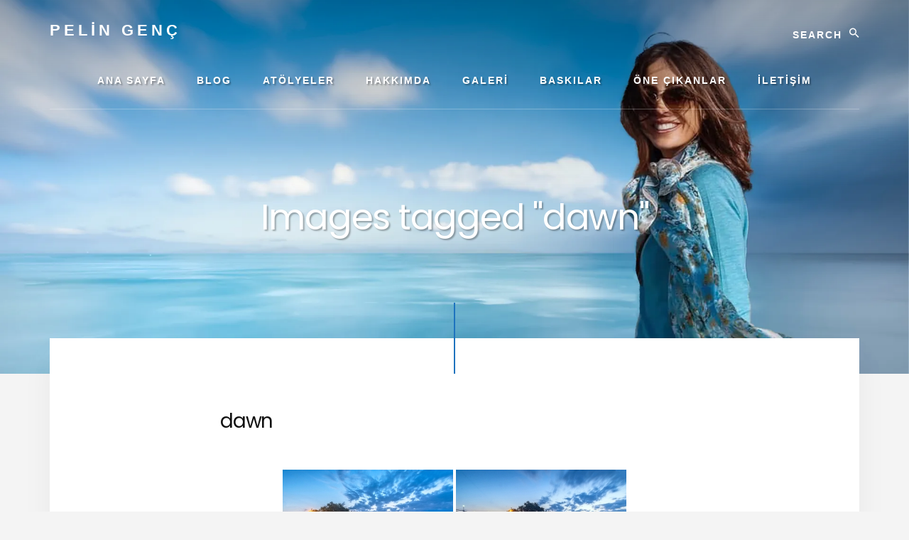

--- FILE ---
content_type: text/html; charset=UTF-8
request_url: https://pelingenc.com/ngg_tag/dawn/
body_size: 11678
content:
<!DOCTYPE html>
<html lang="tr-TR">
<head >
<meta charset="UTF-8" />
<meta name="viewport" content="width=device-width, initial-scale=1" />
<title>dawn</title>
<link rel="preconnect" href="https://fonts.gstatic.com" crossorigin /><meta name='robots' content='max-image-preview:large' />
<link rel='dns-prefetch' href='//fonts.googleapis.com' />
<link rel='dns-prefetch' href='//unpkg.com' />
<link rel="alternate" title="oEmbed (JSON)" type="application/json+oembed" href="https://pelingenc.com/wp-json/oembed/1.0/embed?url" />
<link rel="alternate" title="oEmbed (XML)" type="text/xml+oembed" href="https://pelingenc.com/wp-json/oembed/1.0/embed?url&#038;format=xml" />
<link rel="canonical" href="https://pelingenc.com/ngg_tag/dawn/" />
<link rel='stylesheet' id='genesis-simple-share-plugin-css-css' href='//pelingenc.com/wp-content/cache/wpfc-minified/za4raqf/fxqol.css' type='text/css' media='all' />
<link rel='stylesheet' id='genesis-simple-share-genericons-css-css' href='//pelingenc.com/wp-content/cache/wpfc-minified/7ndllru8/fxqol.css' type='text/css' media='all' />
<link rel='stylesheet' id='essence-pro-css' href='//pelingenc.com/wp-content/cache/wpfc-minified/l943ig6e/fxqof.css' type='text/css' media='all' />
<style id='essence-pro-inline-css' type='text/css'>
.has-custom-color {
color: #1e73be !important;
}
.has-custom-background-color {
background-color: #1e73be !important;
}
.content .wp-block-button .wp-block-button__link:focus,
.content .wp-block-button .wp-block-button__link:hover {
background-color: #1e73be !important;
color: #fff;
}
.entry-content .wp-block-pullquote.is-style-solid-color {
background-color: #1e73be;
}
.single .content .entry-content > p:first-of-type {
font-size: 26px;
font-size: 2.6rem;
letter-spacing: -0.7px;
}
a,
h6,
.entry-title a:focus,
.entry-title a:hover,
.menu-toggle:focus,
.menu-toggle:hover,
.off-screen-menu .genesis-nav-menu a:focus,
.off-screen-menu .genesis-nav-menu a:hover,
.off-screen-menu .current-menu-item > a,
.sidebar .featured-content .entry-title a,
.site-footer .current-menu-item > a,
.site-footer .genesis-nav-menu a:focus,
.site-footer .genesis-nav-menu a:hover,		
.sub-menu-toggle:focus,
.sub-menu-toggle:hover {
color: #1e73be;
}
a.button.text,
a.more-link.button.text,
button.text,
input[type="button"].text,
input[type="reset"].text,
input[type="submit"].text,
.more-link,
.pagination a:focus,
.pagination a:hover,
.pagination .active a {
border-color: #1e73be;
color: #1e73be;
}
button,
button.primary,
input[type="button"],
input[type="button"].primary,
input[type="reset"],
input[type="reset"].primary,
input[type="submit"],
input[type="submit"].primary,
.footer-cta::before,
.button,
.button.primary,
.error404 .site-inner::before,
.sidebar .enews-widget input[type="submit"],
.page .site-inner::before,
.single .site-inner::before	{
background-color: #1e73be;
}
@media only screen and (max-width: 1023px) {
.genesis-responsive-menu .genesis-nav-menu a:focus,
.genesis-responsive-menu .genesis-nav-menu a:hover {
color: #1e73be;
}
}
/*# sourceURL=essence-pro-inline-css */
</style>
<link rel='stylesheet' id='wp-block-library-css' href='//pelingenc.com/wp-content/cache/wpfc-minified/d4s3elfj/fxqof.css' type='text/css' media='all' />
<style id='global-styles-inline-css' type='text/css'>
:root{--wp--preset--aspect-ratio--square: 1;--wp--preset--aspect-ratio--4-3: 4/3;--wp--preset--aspect-ratio--3-4: 3/4;--wp--preset--aspect-ratio--3-2: 3/2;--wp--preset--aspect-ratio--2-3: 2/3;--wp--preset--aspect-ratio--16-9: 16/9;--wp--preset--aspect-ratio--9-16: 9/16;--wp--preset--color--black: #000000;--wp--preset--color--cyan-bluish-gray: #abb8c3;--wp--preset--color--white: #ffffff;--wp--preset--color--pale-pink: #f78da7;--wp--preset--color--vivid-red: #cf2e2e;--wp--preset--color--luminous-vivid-orange: #ff6900;--wp--preset--color--luminous-vivid-amber: #fcb900;--wp--preset--color--light-green-cyan: #7bdcb5;--wp--preset--color--vivid-green-cyan: #00d084;--wp--preset--color--pale-cyan-blue: #8ed1fc;--wp--preset--color--vivid-cyan-blue: #0693e3;--wp--preset--color--vivid-purple: #9b51e0;--wp--preset--color--custom: #1e73be;--wp--preset--gradient--vivid-cyan-blue-to-vivid-purple: linear-gradient(135deg,rgb(6,147,227) 0%,rgb(155,81,224) 100%);--wp--preset--gradient--light-green-cyan-to-vivid-green-cyan: linear-gradient(135deg,rgb(122,220,180) 0%,rgb(0,208,130) 100%);--wp--preset--gradient--luminous-vivid-amber-to-luminous-vivid-orange: linear-gradient(135deg,rgb(252,185,0) 0%,rgb(255,105,0) 100%);--wp--preset--gradient--luminous-vivid-orange-to-vivid-red: linear-gradient(135deg,rgb(255,105,0) 0%,rgb(207,46,46) 100%);--wp--preset--gradient--very-light-gray-to-cyan-bluish-gray: linear-gradient(135deg,rgb(238,238,238) 0%,rgb(169,184,195) 100%);--wp--preset--gradient--cool-to-warm-spectrum: linear-gradient(135deg,rgb(74,234,220) 0%,rgb(151,120,209) 20%,rgb(207,42,186) 40%,rgb(238,44,130) 60%,rgb(251,105,98) 80%,rgb(254,248,76) 100%);--wp--preset--gradient--blush-light-purple: linear-gradient(135deg,rgb(255,206,236) 0%,rgb(152,150,240) 100%);--wp--preset--gradient--blush-bordeaux: linear-gradient(135deg,rgb(254,205,165) 0%,rgb(254,45,45) 50%,rgb(107,0,62) 100%);--wp--preset--gradient--luminous-dusk: linear-gradient(135deg,rgb(255,203,112) 0%,rgb(199,81,192) 50%,rgb(65,88,208) 100%);--wp--preset--gradient--pale-ocean: linear-gradient(135deg,rgb(255,245,203) 0%,rgb(182,227,212) 50%,rgb(51,167,181) 100%);--wp--preset--gradient--electric-grass: linear-gradient(135deg,rgb(202,248,128) 0%,rgb(113,206,126) 100%);--wp--preset--gradient--midnight: linear-gradient(135deg,rgb(2,3,129) 0%,rgb(40,116,252) 100%);--wp--preset--font-size--small: 16px;--wp--preset--font-size--medium: 20px;--wp--preset--font-size--large: 22px;--wp--preset--font-size--x-large: 42px;--wp--preset--font-size--normal: 18px;--wp--preset--font-size--larger: 26px;--wp--preset--spacing--20: 0.44rem;--wp--preset--spacing--30: 0.67rem;--wp--preset--spacing--40: 1rem;--wp--preset--spacing--50: 1.5rem;--wp--preset--spacing--60: 2.25rem;--wp--preset--spacing--70: 3.38rem;--wp--preset--spacing--80: 5.06rem;--wp--preset--shadow--natural: 6px 6px 9px rgba(0, 0, 0, 0.2);--wp--preset--shadow--deep: 12px 12px 50px rgba(0, 0, 0, 0.4);--wp--preset--shadow--sharp: 6px 6px 0px rgba(0, 0, 0, 0.2);--wp--preset--shadow--outlined: 6px 6px 0px -3px rgb(255, 255, 255), 6px 6px rgb(0, 0, 0);--wp--preset--shadow--crisp: 6px 6px 0px rgb(0, 0, 0);}:where(.is-layout-flex){gap: 0.5em;}:where(.is-layout-grid){gap: 0.5em;}body .is-layout-flex{display: flex;}.is-layout-flex{flex-wrap: wrap;align-items: center;}.is-layout-flex > :is(*, div){margin: 0;}body .is-layout-grid{display: grid;}.is-layout-grid > :is(*, div){margin: 0;}:where(.wp-block-columns.is-layout-flex){gap: 2em;}:where(.wp-block-columns.is-layout-grid){gap: 2em;}:where(.wp-block-post-template.is-layout-flex){gap: 1.25em;}:where(.wp-block-post-template.is-layout-grid){gap: 1.25em;}.has-black-color{color: var(--wp--preset--color--black) !important;}.has-cyan-bluish-gray-color{color: var(--wp--preset--color--cyan-bluish-gray) !important;}.has-white-color{color: var(--wp--preset--color--white) !important;}.has-pale-pink-color{color: var(--wp--preset--color--pale-pink) !important;}.has-vivid-red-color{color: var(--wp--preset--color--vivid-red) !important;}.has-luminous-vivid-orange-color{color: var(--wp--preset--color--luminous-vivid-orange) !important;}.has-luminous-vivid-amber-color{color: var(--wp--preset--color--luminous-vivid-amber) !important;}.has-light-green-cyan-color{color: var(--wp--preset--color--light-green-cyan) !important;}.has-vivid-green-cyan-color{color: var(--wp--preset--color--vivid-green-cyan) !important;}.has-pale-cyan-blue-color{color: var(--wp--preset--color--pale-cyan-blue) !important;}.has-vivid-cyan-blue-color{color: var(--wp--preset--color--vivid-cyan-blue) !important;}.has-vivid-purple-color{color: var(--wp--preset--color--vivid-purple) !important;}.has-black-background-color{background-color: var(--wp--preset--color--black) !important;}.has-cyan-bluish-gray-background-color{background-color: var(--wp--preset--color--cyan-bluish-gray) !important;}.has-white-background-color{background-color: var(--wp--preset--color--white) !important;}.has-pale-pink-background-color{background-color: var(--wp--preset--color--pale-pink) !important;}.has-vivid-red-background-color{background-color: var(--wp--preset--color--vivid-red) !important;}.has-luminous-vivid-orange-background-color{background-color: var(--wp--preset--color--luminous-vivid-orange) !important;}.has-luminous-vivid-amber-background-color{background-color: var(--wp--preset--color--luminous-vivid-amber) !important;}.has-light-green-cyan-background-color{background-color: var(--wp--preset--color--light-green-cyan) !important;}.has-vivid-green-cyan-background-color{background-color: var(--wp--preset--color--vivid-green-cyan) !important;}.has-pale-cyan-blue-background-color{background-color: var(--wp--preset--color--pale-cyan-blue) !important;}.has-vivid-cyan-blue-background-color{background-color: var(--wp--preset--color--vivid-cyan-blue) !important;}.has-vivid-purple-background-color{background-color: var(--wp--preset--color--vivid-purple) !important;}.has-black-border-color{border-color: var(--wp--preset--color--black) !important;}.has-cyan-bluish-gray-border-color{border-color: var(--wp--preset--color--cyan-bluish-gray) !important;}.has-white-border-color{border-color: var(--wp--preset--color--white) !important;}.has-pale-pink-border-color{border-color: var(--wp--preset--color--pale-pink) !important;}.has-vivid-red-border-color{border-color: var(--wp--preset--color--vivid-red) !important;}.has-luminous-vivid-orange-border-color{border-color: var(--wp--preset--color--luminous-vivid-orange) !important;}.has-luminous-vivid-amber-border-color{border-color: var(--wp--preset--color--luminous-vivid-amber) !important;}.has-light-green-cyan-border-color{border-color: var(--wp--preset--color--light-green-cyan) !important;}.has-vivid-green-cyan-border-color{border-color: var(--wp--preset--color--vivid-green-cyan) !important;}.has-pale-cyan-blue-border-color{border-color: var(--wp--preset--color--pale-cyan-blue) !important;}.has-vivid-cyan-blue-border-color{border-color: var(--wp--preset--color--vivid-cyan-blue) !important;}.has-vivid-purple-border-color{border-color: var(--wp--preset--color--vivid-purple) !important;}.has-vivid-cyan-blue-to-vivid-purple-gradient-background{background: var(--wp--preset--gradient--vivid-cyan-blue-to-vivid-purple) !important;}.has-light-green-cyan-to-vivid-green-cyan-gradient-background{background: var(--wp--preset--gradient--light-green-cyan-to-vivid-green-cyan) !important;}.has-luminous-vivid-amber-to-luminous-vivid-orange-gradient-background{background: var(--wp--preset--gradient--luminous-vivid-amber-to-luminous-vivid-orange) !important;}.has-luminous-vivid-orange-to-vivid-red-gradient-background{background: var(--wp--preset--gradient--luminous-vivid-orange-to-vivid-red) !important;}.has-very-light-gray-to-cyan-bluish-gray-gradient-background{background: var(--wp--preset--gradient--very-light-gray-to-cyan-bluish-gray) !important;}.has-cool-to-warm-spectrum-gradient-background{background: var(--wp--preset--gradient--cool-to-warm-spectrum) !important;}.has-blush-light-purple-gradient-background{background: var(--wp--preset--gradient--blush-light-purple) !important;}.has-blush-bordeaux-gradient-background{background: var(--wp--preset--gradient--blush-bordeaux) !important;}.has-luminous-dusk-gradient-background{background: var(--wp--preset--gradient--luminous-dusk) !important;}.has-pale-ocean-gradient-background{background: var(--wp--preset--gradient--pale-ocean) !important;}.has-electric-grass-gradient-background{background: var(--wp--preset--gradient--electric-grass) !important;}.has-midnight-gradient-background{background: var(--wp--preset--gradient--midnight) !important;}.has-small-font-size{font-size: var(--wp--preset--font-size--small) !important;}.has-medium-font-size{font-size: var(--wp--preset--font-size--medium) !important;}.has-large-font-size{font-size: var(--wp--preset--font-size--large) !important;}.has-x-large-font-size{font-size: var(--wp--preset--font-size--x-large) !important;}
/*# sourceURL=global-styles-inline-css */
</style>
<style id='classic-theme-styles-inline-css' type='text/css'>
/*! This file is auto-generated */
.wp-block-button__link{color:#fff;background-color:#32373c;border-radius:9999px;box-shadow:none;text-decoration:none;padding:calc(.667em + 2px) calc(1.333em + 2px);font-size:1.125em}.wp-block-file__button{background:#32373c;color:#fff;text-decoration:none}
/*# sourceURL=/wp-includes/css/classic-themes.min.css */
</style>
<link rel='stylesheet' id='ngg_trigger_buttons-css' href='//pelingenc.com/wp-content/cache/wpfc-minified/g1oe9om0/fxqol.css' type='text/css' media='all' />
<link rel='stylesheet' id='photocrati-nextgen_pro_lightbox-0-css' href='//pelingenc.com/wp-content/cache/wpfc-minified/laxpecgc/fxqol.css' type='text/css' media='all' />
<link rel='stylesheet' id='photocrati-nextgen_pro_lightbox-1-css' href='//pelingenc.com/wp-content/cache/wpfc-minified/794d3fel/fxqol.css' type='text/css' media='all' />
<link rel='stylesheet' id='fontawesome_v4_shim_style-css' href='//pelingenc.com/wp-content/cache/wpfc-minified/mmokibvc/fxqol.css' type='text/css' media='all' />
<link rel='stylesheet' id='fontawesome-css' href='//pelingenc.com/wp-content/cache/wpfc-minified/96mh74y3/fxqol.css' type='text/css' media='all' />
<link rel='stylesheet' id='animations.css-css' href='//pelingenc.com/wp-content/cache/wpfc-minified/ftw8ujdu/fxqol.css' type='text/css' media='all' />
<link rel='stylesheet' id='nextgen_pagination_style-css' href='//pelingenc.com/wp-content/cache/wpfc-minified/qliljzny/fybgc.css' type='text/css' media='all' />
<link rel='stylesheet' id='nextgen_basic_thumbnails_style-css' href='//pelingenc.com/wp-content/cache/wpfc-minified/fstvafxs/fybgc.css' type='text/css' media='all' />
<link rel='stylesheet' id='photocrati-image_protection-css-css' href='//pelingenc.com/wp-content/cache/wpfc-minified/2nj798w2/fxqof.css' type='text/css' media='all' />
<link rel='stylesheet' id='wpml-legacy-horizontal-list-0-css' href='//pelingenc.com/wp-content/cache/wpfc-minified/lpkww7jt/fxqof.css' type='text/css' media='all' />
<style id='wpml-legacy-horizontal-list-0-inline-css' type='text/css'>
.wpml-ls-statics-footer a, .wpml-ls-statics-footer .wpml-ls-sub-menu a, .wpml-ls-statics-footer .wpml-ls-sub-menu a:link, .wpml-ls-statics-footer li:not(.wpml-ls-current-language) .wpml-ls-link, .wpml-ls-statics-footer li:not(.wpml-ls-current-language) .wpml-ls-link:link {color:#444444;background-color:#ffffff;}.wpml-ls-statics-footer .wpml-ls-sub-menu a:hover,.wpml-ls-statics-footer .wpml-ls-sub-menu a:focus, .wpml-ls-statics-footer .wpml-ls-sub-menu a:link:hover, .wpml-ls-statics-footer .wpml-ls-sub-menu a:link:focus {color:#000000;background-color:#eeeeee;}.wpml-ls-statics-footer .wpml-ls-current-language > a {color:#444444;background-color:#ffffff;}.wpml-ls-statics-footer .wpml-ls-current-language:hover>a, .wpml-ls-statics-footer .wpml-ls-current-language>a:focus {color:#000000;background-color:#eeeeee;}
/*# sourceURL=wpml-legacy-horizontal-list-0-inline-css */
</style>
<link rel='stylesheet' id='wpml-legacy-post-translations-0-css' href='//pelingenc.com/wp-content/cache/wpfc-minified/1e1w9q4g/fxqof.css' type='text/css' media='all' />
<link rel='stylesheet' id='wpml-menu-item-0-css' href='//pelingenc.com/wp-content/cache/wpfc-minified/mlz7pe1q/fxqof.css' type='text/css' media='all' />
<link rel='stylesheet' id='essence-fonts-css' href='//fonts.googleapis.com/css2?family=Poppins%3Aital%2Cwght%400%2C400%3B0%2C600%3B1%2C400%3B1%2C600&#038;ver=1.1.0' type='text/css' media='all' />
<link rel='stylesheet' id='ionicons-css' href='//unpkg.com/ionicons@4.1.2/dist/css/ionicons.min.css?ver=1.1.0' type='text/css' media='all' />
<link rel='stylesheet' id='essence-pro-gutenberg-css' href='//pelingenc.com/wp-content/cache/wpfc-minified/2nerfhfj/fxqof.css' type='text/css' media='all' />
<link rel='stylesheet' id='divi-builder-style-css' href='//pelingenc.com/wp-content/cache/wpfc-minified/lp4rs9xw/fxqof.css' type='text/css' media='all' />
<script type="text/javascript" id="wpml-cookie-js-extra">
/* <![CDATA[ */
var wpml_cookies = {"wp-wpml_current_language":{"value":"tr","expires":1,"path":"/"}};
var wpml_cookies = {"wp-wpml_current_language":{"value":"tr","expires":1,"path":"/"}};
//# sourceURL=wpml-cookie-js-extra
/* ]]> */
</script>
<script type="text/javascript" src="https://pelingenc.com/wp-content/plugins/sitepress-multilingual-cms/res/js/cookies/language-cookie.js?ver=486900" id="wpml-cookie-js" defer="defer" data-wp-strategy="defer"></script>
<script type="text/javascript" src="https://pelingenc.com/wp-includes/js/jquery/jquery.min.js?ver=3.7.1" id="jquery-core-js"></script>
<script type="text/javascript" src="https://pelingenc.com/wp-includes/js/jquery/jquery-migrate.min.js?ver=3.4.1" id="jquery-migrate-js"></script>
<script type="text/javascript" src="https://pelingenc.com/wp-content/plugins/genesis-simple-share/assets/js/sharrre/jquery.sharrre.min.js?ver=0.1.0" id="genesis-simple-share-plugin-js-js"></script>
<script type="text/javascript" src="https://pelingenc.com/wp-content/plugins/genesis-simple-share/assets/js/waypoints.min.js?ver=0.1.0" id="genesis-simple-share-waypoint-js-js"></script>
<script type="text/javascript" id="photocrati_ajax-js-extra">
/* <![CDATA[ */
var photocrati_ajax = {"url":"https://pelingenc.com/index.php?photocrati_ajax=1","rest_url":"https://pelingenc.com/wp-json/","wp_home_url":"https://pelingenc.com","wp_site_url":"https://pelingenc.com","wp_root_url":"https://pelingenc.com","wp_plugins_url":"https://pelingenc.com/wp-content/plugins","wp_content_url":"https://pelingenc.com/wp-content","wp_includes_url":"https://pelingenc.com/wp-includes/","ngg_param_slug":"nggallery","rest_nonce":"aec07d04ad"};
//# sourceURL=photocrati_ajax-js-extra
/* ]]> */
</script>
<script type="text/javascript" src="https://pelingenc.com/wp-content/plugins/nextgen-gallery/static/Legacy/ajax.min.js?ver=4.0.3" id="photocrati_ajax-js"></script>
<script type="text/javascript" src="https://pelingenc.com/wp-content/plugins/nextgen-gallery/static/FontAwesome/js/v4-shims.min.js?ver=5.3.1" id="fontawesome_v4_shim-js"></script>
<script type="text/javascript" defer crossorigin="anonymous" data-auto-replace-svg="false" data-keep-original-source="false" data-search-pseudo-elements src="https://pelingenc.com/wp-content/plugins/nextgen-gallery/static/FontAwesome/js/all.min.js?ver=5.3.1" id="fontawesome-js"></script>
<script type="text/javascript" src="https://pelingenc.com/wp-content/plugins/nextgen-gallery-plus/static/DisplayTypes/Galleria/galleria-1.6.1.js?ver=1.6.1" id="ngg_galleria-js"></script>
<script type="text/javascript" src="https://pelingenc.com/wp-content/plugins/nextgen-gallery-plus/static/DisplayTypes/Galleria/ngg_galleria.js?ver=1.16.2" id="ngg_galleria_init-js"></script>
<script type="text/javascript" src="https://pelingenc.com/wp-content/plugins/nextgen-gallery/static/Thumbnails/nextgen_basic_thumbnails.js?ver=4.0.3" id="nextgen_basic_thumbnails_script-js"></script>
<script type="text/javascript" src="https://pelingenc.com/wp-content/plugins/nextgen-gallery/static/Thumbnails/ajax_pagination.js?ver=4.0.3" id="nextgen-basic-thumbnails-ajax-pagination-js"></script>
<script type="text/javascript" src="https://pelingenc.com/wp-content/plugins/nextgen-gallery-plus/static/Display/ImageProtection/pressure.js?ver=620740914417f3ba88c55eed2128bac1" id="pressure-js"></script>
<script type="text/javascript" id="photocrati-image_protection-js-js-extra">
/* <![CDATA[ */
var photocrati_image_protection_global = {"enabled":"0"};
//# sourceURL=photocrati-image_protection-js-js-extra
/* ]]> */
</script>
<script type="text/javascript" src="https://pelingenc.com/wp-content/plugins/nextgen-gallery-plus/static/Display/ImageProtection/main.js?ver=2.2.0" id="photocrati-image_protection-js-js"></script>
<link rel="https://api.w.org/" href="https://pelingenc.com/wp-json/" /><link rel="alternate" title="JSON" type="application/json" href="https://pelingenc.com/wp-json/wp/v2/posts/0" /><link rel="EditURI" type="application/rsd+xml" title="RSD" href="https://pelingenc.com/xmlrpc.php?rsd" />
<meta name="generator" content="WPML ver:4.8.6 stt:1,53;" />
<link rel="icon" href="https://pelingenc.com/wp-content/themes/essence-pro/images/favicon.ico" />
<link rel="pingback" href="https://pelingenc.com/xmlrpc.php" />
<!-- Global site tag (gtag.js) - Google Analytics -->
<script async src="https://www.googletagmanager.com/gtag/js?id=UA-77956183-1"></script>
<script>
window.dataLayer = window.dataLayer || [];
function gtag(){dataLayer.push(arguments);}
gtag('js', new Date());
gtag('config', 'UA-77956183-1');
</script>
<style type="text/css">.header-hero { background-image: linear-gradient(0deg, rgb(119 185 249 / 0%) 50%, rgb(0 0 0 / 32%) 100%), url(https://pelingenc.com/wp-content/uploads/2024/02/Pelin-Genc-Bio-3.webp); }</style>		<style type="text/css" id="wp-custom-css">
body > div {
font-size: 1.8rem;
}
.site-title {
font-family: 'Alegreya Sans', sans-serif;
font-size: 2.2rem;
font-weight: 600;
line-height: 1.2;
letter-spacing: 5px;
text-transform: uppercase;
}
.hero-section {
background-position: center center;
background-repeat: no-repeat;
background-size: cover;
color: #fff;
padding: 18% 0 0 0;
position: relative;
text-align: center;
}
.hero-section a:focus, .hero-section a:hover, .hero-section h2, .hero-section h3, .hero-section h4, .hero-section h5, .hero-section h6, .hero-section .button.more-link.text:focus, .hero-section .button.more-link.text:hover {
text-shadow: 2px 2px 2px rgba(0, 0, 0, 0.3);
}
.hero-page-title h1 {
color: #fff;
font-size: 50px;
font-size: 5rem;
text-shadow: 2px 2px 2px rgba(0, 0, 0, 0.3);
}
button, input[type="button"], input[type="reset"], input[type="submit"], .button, .comment-reply-link, .featured-content .more-from-category a, .more-link {
text-transform: none;
}
h1, h2, h3, h4, h5, h6 {
font-family: 'poppins', serif;
}
.entry-title {
font-size: 2.8rem;
}
.entry-container {
padding: 30px 60px 30px;
}
.entry-header .entry-meta {
display: none;
}
.genesis-nav-menu a {
text-shadow: 2px 2px 2px rgba(0, 0, 0, 0.3);
}
.genesis-nav-menu .sub-menu a {
font-size: 1.3rem;
line-height: 1.5;
}
@media only screen and (max-width: 1023px) {
.title-area {
max-width: 60%;
}
.entry-container {
padding: 30px;
}
}		</style>
</head>
<body class="wp-singular -template-default page page-id- page-parent wp-embed-responsive wp-theme-genesis wp-child-theme-essence-pro et_divi_builder custom-header header-image header-full-width full-width-content genesis-breadcrumbs-hidden header-menu no-off-screen-menu et-pb-theme-essence pro et-db" itemscope itemtype="https://schema.org/WebPage"><div class="site-container"><ul class="genesis-skip-link"><li><a href="#hero-page-title" class="screen-reader-shortcut"> Skip to content</a></li></ul><div class="header-hero"><header class="site-header" itemscope itemtype="https://schema.org/WPHeader"><div class="wrap"><div class="header-left"><form class="search-form" method="get" action="https://pelingenc.com/" role="search" itemprop="potentialAction" itemscope itemtype="https://schema.org/SearchAction"><label class="search-form-label screen-reader-text" for="searchform-1">Search</label><input class="search-form-input" type="search" name="s" id="searchform-1" placeholder="Search" itemprop="query-input"><input class="search-form-submit" type="submit" value="Ara"><meta content="https://pelingenc.com/?s={s}" itemprop="target"></form></div><div class="title-area"><p class="site-title" itemprop="headline"><a href="https://pelingenc.com/">PELİN GENÇ</a></p><p class="site-description" itemprop="description">PHOTOGRAPHY</p></div><nav class="nav-primary" aria-label="Main" itemscope itemtype="https://schema.org/SiteNavigationElement" id="genesis-nav-primary"><div class="wrap"><ul id="menu-ana-menu" class="menu genesis-nav-menu menu-primary js-superfish"><li id="menu-item-7420" class="menu-item menu-item-type-post_type menu-item-object-page menu-item-home menu-item-7420"><a href="https://pelingenc.com/" itemprop="url"><span itemprop="name">Ana Sayfa</span></a></li>
<li id="menu-item-7423" class="menu-item menu-item-type-post_type menu-item-object-page menu-item-7423"><a href="https://pelingenc.com/blog/" itemprop="url"><span itemprop="name">Blog</span></a></li>
<li id="menu-item-7522" class="menu-item menu-item-type-custom menu-item-object-custom menu-item-has-children menu-item-7522"><a href="#" itemprop="url"><span itemprop="name">ATÖLYELER</span></a>
<ul class="sub-menu">
<li id="menu-item-7524" class="menu-item menu-item-type-post_type menu-item-object-page menu-item-7524"><a href="https://pelingenc.com/uzun-pozlama-atolyesi/" itemprop="url"><span itemprop="name">Uzun Pozlama ATÖLYESİ</span></a></li>
<li id="menu-item-7523" class="menu-item menu-item-type-post_type menu-item-object-page menu-item-7523"><a href="https://pelingenc.com/lrc-atolyesi-baslangic-seviyesi/" itemprop="url"><span itemprop="name">LrC ATÖLYESİ – BAŞLANGIÇ SEVİYESİ</span></a></li>
</ul>
</li>
<li id="menu-item-3178" class="menu-item menu-item-type-post_type menu-item-object-page menu-item-3178"><a href="https://pelingenc.com/hakkimda/" itemprop="url"><span itemprop="name">Hakkımda</span></a></li>
<li id="menu-item-39" class="menu-item menu-item-type-custom menu-item-object-custom menu-item-has-children menu-item-39"><a href="#" itemprop="url"><span itemprop="name">GALERİ</span></a>
<ul class="sub-menu">
<li id="menu-item-7373" class="menu-item menu-item-type-post_type menu-item-object-page menu-item-7373"><a href="https://pelingenc.com/istanbuldan-nostaljik-esintiler/" itemprop="url"><span itemprop="name">İstanbul’dan Nostaljik Esintiler</span></a></li>
<li id="menu-item-4703" class="menu-item menu-item-type-post_type menu-item-object-page menu-item-4703"><a href="https://pelingenc.com/en-sevdiklerim-renkli/" itemprop="url"><span itemprop="name">En Sevdiklerim – Renkli</span></a></li>
<li id="menu-item-4763" class="menu-item menu-item-type-post_type menu-item-object-page menu-item-4763"><a href="https://pelingenc.com/en-sevdiklerim-siyahbeyaz/" itemprop="url"><span itemprop="name">En Sevdiklerim – Siyah&#038;Beyaz</span></a></li>
<li id="menu-item-95" class="menu-item menu-item-type-post_type menu-item-object-page menu-item-95"><a href="https://pelingenc.com/time-lapse/" itemprop="url"><span itemprop="name">TIME Lapse</span></a></li>
</ul>
</li>
<li id="menu-item-3583" class="menu-item menu-item-type-custom menu-item-object-custom menu-item-has-children menu-item-3583"><a href="#" itemprop="url"><span itemprop="name">Baskılar</span></a>
<ul class="sub-menu">
<li id="menu-item-3642" class="menu-item menu-item-type-post_type menu-item-object-page menu-item-3642"><a href="https://pelingenc.com/manzaralar/" itemprop="url"><span itemprop="name">Manzara ve Gezi</span></a></li>
<li id="menu-item-3612" class="menu-item menu-item-type-post_type menu-item-object-page menu-item-3612"><a href="https://pelingenc.com/?page_id=3598" itemprop="url"><span itemprop="name">Çiçekler</span></a></li>
<li id="menu-item-3566" class="menu-item menu-item-type-post_type menu-item-object-page menu-item-3566"><a href="https://pelingenc.com/istanbul-siyah-beyaz/" itemprop="url"><span itemprop="name">İstanbul Siyah Beyaz</span></a></li>
<li id="menu-item-3857" class="menu-item menu-item-type-post_type menu-item-object-page menu-item-3857"><a href="https://pelingenc.com/cerceveli-baski-ornekleri/" itemprop="url"><span itemprop="name">Çerçeveli Baskı Örnekleri</span></a></li>
</ul>
</li>
<li id="menu-item-4810" class="menu-item menu-item-type-post_type menu-item-object-page menu-item-has-children menu-item-4810"><a href="https://pelingenc.com/one-cikanlar/" itemprop="url"><span itemprop="name">Öne Çıkanlar</span></a>
<ul class="sub-menu">
<li id="menu-item-4242" class="menu-item menu-item-type-post_type menu-item-object-page menu-item-4242"><a href="https://pelingenc.com/features-yayinlanmis-fotograf-ve-yazilar/" itemprop="url"><span itemprop="name">Yayınlananlar</span></a></li>
<li id="menu-item-4813" class="menu-item menu-item-type-post_type menu-item-object-page menu-item-4813"><a href="https://pelingenc.com/one-cikan-fotograflar/" itemprop="url"><span itemprop="name">Öne Çıkan Fotoğraflar</span></a></li>
<li id="menu-item-4849" class="menu-item menu-item-type-post_type menu-item-object-page menu-item-4849"><a href="https://pelingenc.com/sergiler/" itemprop="url"><span itemprop="name">Sergiler</span></a></li>
</ul>
</li>
<li id="menu-item-3179" class="menu-item menu-item-type-post_type menu-item-object-page menu-item-3179"><a href="https://pelingenc.com/iletisim/" itemprop="url"><span itemprop="name">İLETİŞİM</span></a></li>
</ul></div></nav></div></header><div class="hero-page-title" id="hero-page-title"><div class="wrap"><header class="entry-header"><h1 class="entry-title" itemprop="headline">Images tagged &quot;dawn&quot;</h1>
</header></div></div></div><div class="site-inner"><div class="content-sidebar-wrap"><main class="content" id="genesis-content"><div class="archive-description taxonomy-archive-description taxonomy-description"><h1 class="archive-title">dawn</h1></div><article class="post-0 page type-page status-publish entry" aria-label="Images tagged &quot;dawn&quot;" itemref="hero-page-title" itemscope itemtype="https://schema.org/CreativeWork"><div class="entry-content" itemprop="text"><!-- default-view.php -->
<div
class="ngg-galleryoverview default-view
"
id="ngg-gallery-d0a48c7770a188a62c97ba0ad0f875f9-1">
<!-- Thumbnails -->
<div id="ngg-image-0" class="ngg-gallery-thumbnail-box
"
>
<div class="ngg-gallery-thumbnail">
<a href="https://pelingenc.com/wp-content/gallery/sunset-sunrise/galeri-sunset28.jpg"
title=""
data-src="https://pelingenc.com/wp-content/gallery/sunset-sunrise/galeri-sunset28.jpg"
data-thumbnail="https://pelingenc.com/wp-content/gallery/sunset-sunrise/thumbs/thumbs_galeri-sunset28.jpg"
data-image-id="379"
data-title="galeri-sunset28"
data-description=""
data-image-slug="galeri-sunset28"
class='nextgen_pro_lightbox' data-nplmodal-gallery-id='d0a48c7770a188a62c97ba0ad0f875f9' data-ngg-protect="1">
<img
title="galeri-sunset28"
alt="galeri-sunset28"
src="https://pelingenc.com/wp-content/gallery/sunset-sunrise/thumbs/thumbs_galeri-sunset28.jpg"
width="240"
height="160"
style="max-width:100%;"
/>
</a>
</div>
</div>
<div id="ngg-image-1" class="ngg-gallery-thumbnail-box
"
>
<div class="ngg-gallery-thumbnail">
<a href="https://pelingenc.com/wp-content/gallery/sunset-sunrise/galeri-sunset60.jpg"
title=""
data-src="https://pelingenc.com/wp-content/gallery/sunset-sunrise/galeri-sunset60.jpg"
data-thumbnail="https://pelingenc.com/wp-content/gallery/sunset-sunrise/thumbs/thumbs_galeri-sunset60.jpg"
data-image-id="411"
data-title="galeri-sunset60"
data-description=""
data-image-slug="galeri-sunset60"
class='nextgen_pro_lightbox' data-nplmodal-gallery-id='d0a48c7770a188a62c97ba0ad0f875f9' data-ngg-protect="1">
<img
title="galeri-sunset60"
alt="galeri-sunset60"
src="https://pelingenc.com/wp-content/gallery/sunset-sunrise/thumbs/thumbs_galeri-sunset60.jpg"
width="240"
height="160"
style="max-width:100%;"
/>
</a>
</div>
</div>
<div id="ngg-image-2" class="ngg-gallery-thumbnail-box
"
>
<div class="ngg-gallery-thumbnail">
<a href="https://pelingenc.com/wp-content/gallery/sunset-sunrise/galeri-sunset82.jpg"
title=""
data-src="https://pelingenc.com/wp-content/gallery/sunset-sunrise/galeri-sunset82.jpg"
data-thumbnail="https://pelingenc.com/wp-content/gallery/sunset-sunrise/thumbs/thumbs_galeri-sunset82.jpg"
data-image-id="431"
data-title="galeri-sunset82"
data-description=""
data-image-slug="galeri-sunset82"
class='nextgen_pro_lightbox' data-nplmodal-gallery-id='d0a48c7770a188a62c97ba0ad0f875f9' data-ngg-protect="1">
<img
title="galeri-sunset82"
alt="galeri-sunset82"
src="https://pelingenc.com/wp-content/gallery/sunset-sunrise/thumbs/thumbs_galeri-sunset82.jpg"
width="240"
height="160"
style="max-width:100%;"
/>
</a>
</div>
</div>
<div id="ngg-image-3" class="ngg-gallery-thumbnail-box
"
>
<div class="ngg-gallery-thumbnail">
<a href="https://pelingenc.com/wp-content/gallery/sunset-sunrise/galeri-sunset83.jpg"
title=""
data-src="https://pelingenc.com/wp-content/gallery/sunset-sunrise/galeri-sunset83.jpg"
data-thumbnail="https://pelingenc.com/wp-content/gallery/sunset-sunrise/thumbs/thumbs_galeri-sunset83.jpg"
data-image-id="432"
data-title="galeri-sunset83"
data-description=""
data-image-slug="galeri-sunset83"
class='nextgen_pro_lightbox' data-nplmodal-gallery-id='d0a48c7770a188a62c97ba0ad0f875f9' data-ngg-protect="1">
<img
title="galeri-sunset83"
alt="galeri-sunset83"
src="https://pelingenc.com/wp-content/gallery/sunset-sunrise/thumbs/thumbs_galeri-sunset83.jpg"
width="240"
height="160"
style="max-width:100%;"
/>
</a>
</div>
</div>
<div id="ngg-image-4" class="ngg-gallery-thumbnail-box
"
>
<div class="ngg-gallery-thumbnail">
<a href="https://pelingenc.com/wp-content/gallery/sunset-sunrise/galeri-sunset84.jpg"
title=""
data-src="https://pelingenc.com/wp-content/gallery/sunset-sunrise/galeri-sunset84.jpg"
data-thumbnail="https://pelingenc.com/wp-content/gallery/sunset-sunrise/thumbs/thumbs_galeri-sunset84.jpg"
data-image-id="433"
data-title="galeri-sunset84"
data-description=""
data-image-slug="galeri-sunset84"
class='nextgen_pro_lightbox' data-nplmodal-gallery-id='d0a48c7770a188a62c97ba0ad0f875f9' data-ngg-protect="1">
<img
title="galeri-sunset84"
alt="galeri-sunset84"
src="https://pelingenc.com/wp-content/gallery/sunset-sunrise/thumbs/thumbs_galeri-sunset84.jpg"
width="240"
height="160"
style="max-width:100%;"
/>
</a>
</div>
</div>
<div id="ngg-image-5" class="ngg-gallery-thumbnail-box
"
>
<div class="ngg-gallery-thumbnail">
<a href="https://pelingenc.com/wp-content/gallery/sunset-sunrise/galeri-sunset85.jpg"
title=""
data-src="https://pelingenc.com/wp-content/gallery/sunset-sunrise/galeri-sunset85.jpg"
data-thumbnail="https://pelingenc.com/wp-content/gallery/sunset-sunrise/thumbs/thumbs_galeri-sunset85.jpg"
data-image-id="434"
data-title="galeri-sunset85"
data-description=""
data-image-slug="galeri-sunset85"
class='nextgen_pro_lightbox' data-nplmodal-gallery-id='d0a48c7770a188a62c97ba0ad0f875f9' data-ngg-protect="1">
<img
title="galeri-sunset85"
alt="galeri-sunset85"
src="https://pelingenc.com/wp-content/gallery/sunset-sunrise/thumbs/thumbs_galeri-sunset85.jpg"
width="240"
height="160"
style="max-width:100%;"
/>
</a>
</div>
</div>
<div id="ngg-image-6" class="ngg-gallery-thumbnail-box
"
>
<div class="ngg-gallery-thumbnail">
<a href="https://pelingenc.com/wp-content/gallery/sunset-sunrise/galeri-sunset86.jpg"
title=""
data-src="https://pelingenc.com/wp-content/gallery/sunset-sunrise/galeri-sunset86.jpg"
data-thumbnail="https://pelingenc.com/wp-content/gallery/sunset-sunrise/thumbs/thumbs_galeri-sunset86.jpg"
data-image-id="435"
data-title="galeri-sunet86"
data-description=""
data-image-slug="galeri-sunset86"
class='nextgen_pro_lightbox' data-nplmodal-gallery-id='d0a48c7770a188a62c97ba0ad0f875f9' data-ngg-protect="1">
<img
title="galeri-sunet86"
alt="galeri-sunet86"
src="https://pelingenc.com/wp-content/gallery/sunset-sunrise/thumbs/thumbs_galeri-sunset86.jpg"
width="240"
height="160"
style="max-width:100%;"
/>
</a>
</div>
</div>
<div id="ngg-image-7" class="ngg-gallery-thumbnail-box
"
>
<div class="ngg-gallery-thumbnail">
<a href="https://pelingenc.com/wp-content/gallery/sunset-sunrise/galeri-sunset87.jpg"
title=""
data-src="https://pelingenc.com/wp-content/gallery/sunset-sunrise/galeri-sunset87.jpg"
data-thumbnail="https://pelingenc.com/wp-content/gallery/sunset-sunrise/thumbs/thumbs_galeri-sunset87.jpg"
data-image-id="436"
data-title="galeri-sunset87"
data-description=""
data-image-slug="galeri-sunset87"
class='nextgen_pro_lightbox' data-nplmodal-gallery-id='d0a48c7770a188a62c97ba0ad0f875f9' data-ngg-protect="1">
<img
title="galeri-sunset87"
alt="galeri-sunset87"
src="https://pelingenc.com/wp-content/gallery/sunset-sunrise/thumbs/thumbs_galeri-sunset87.jpg"
width="240"
height="160"
style="max-width:100%;"
/>
</a>
</div>
</div>
<div id="ngg-image-8" class="ngg-gallery-thumbnail-box
"
>
<div class="ngg-gallery-thumbnail">
<a href="https://pelingenc.com/wp-content/gallery/sunset-sunrise/galeri-sunset88.jpg"
title=""
data-src="https://pelingenc.com/wp-content/gallery/sunset-sunrise/galeri-sunset88.jpg"
data-thumbnail="https://pelingenc.com/wp-content/gallery/sunset-sunrise/thumbs/thumbs_galeri-sunset88.jpg"
data-image-id="437"
data-title="galeri-sunset88"
data-description=""
data-image-slug="galeri-sunset88"
class='nextgen_pro_lightbox' data-nplmodal-gallery-id='d0a48c7770a188a62c97ba0ad0f875f9' data-ngg-protect="1">
<img
title="galeri-sunset88"
alt="galeri-sunset88"
src="https://pelingenc.com/wp-content/gallery/sunset-sunrise/thumbs/thumbs_galeri-sunset88.jpg"
width="240"
height="160"
style="max-width:100%;"
/>
</a>
</div>
</div>
<div id="ngg-image-9" class="ngg-gallery-thumbnail-box
"
>
<div class="ngg-gallery-thumbnail">
<a href="https://pelingenc.com/wp-content/gallery/sunset-sunrise/galeri-sunset89.jpg"
title=""
data-src="https://pelingenc.com/wp-content/gallery/sunset-sunrise/galeri-sunset89.jpg"
data-thumbnail="https://pelingenc.com/wp-content/gallery/sunset-sunrise/thumbs/thumbs_galeri-sunset89.jpg"
data-image-id="438"
data-title="galeri-sunset89"
data-description=""
data-image-slug="galeri-sunset89"
class='nextgen_pro_lightbox' data-nplmodal-gallery-id='d0a48c7770a188a62c97ba0ad0f875f9' data-ngg-protect="1">
<img
title="galeri-sunset89"
alt="galeri-sunset89"
src="https://pelingenc.com/wp-content/gallery/sunset-sunrise/thumbs/thumbs_galeri-sunset89.jpg"
width="240"
height="160"
style="max-width:100%;"
/>
</a>
</div>
</div>
<div id="ngg-image-10" class="ngg-gallery-thumbnail-box
"
>
<div class="ngg-gallery-thumbnail">
<a href="https://pelingenc.com/wp-content/gallery/sunset-sunrise/galeri-sunset90.jpg"
title=""
data-src="https://pelingenc.com/wp-content/gallery/sunset-sunrise/galeri-sunset90.jpg"
data-thumbnail="https://pelingenc.com/wp-content/gallery/sunset-sunrise/thumbs/thumbs_galeri-sunset90.jpg"
data-image-id="439"
data-title="galeri-sunset90"
data-description=""
data-image-slug="galeri-sunset90"
class='nextgen_pro_lightbox' data-nplmodal-gallery-id='d0a48c7770a188a62c97ba0ad0f875f9' data-ngg-protect="1">
<img
title="galeri-sunset90"
alt="galeri-sunset90"
src="https://pelingenc.com/wp-content/gallery/sunset-sunrise/thumbs/thumbs_galeri-sunset90.jpg"
width="240"
height="160"
style="max-width:100%;"
/>
</a>
</div>
</div>
<div id="ngg-image-11" class="ngg-gallery-thumbnail-box
"
>
<div class="ngg-gallery-thumbnail">
<a href="https://pelingenc.com/wp-content/gallery/sunset-sunrise/galeri-sunset91.jpg"
title=""
data-src="https://pelingenc.com/wp-content/gallery/sunset-sunrise/galeri-sunset91.jpg"
data-thumbnail="https://pelingenc.com/wp-content/gallery/sunset-sunrise/thumbs/thumbs_galeri-sunset91.jpg"
data-image-id="440"
data-title="galeri-sunset91"
data-description=""
data-image-slug="galeri-sunset91"
class='nextgen_pro_lightbox' data-nplmodal-gallery-id='d0a48c7770a188a62c97ba0ad0f875f9' data-ngg-protect="1">
<img
title="galeri-sunset91"
alt="galeri-sunset91"
src="https://pelingenc.com/wp-content/gallery/sunset-sunrise/thumbs/thumbs_galeri-sunset91.jpg"
width="240"
height="160"
style="max-width:100%;"
/>
</a>
</div>
</div>
<div id="ngg-image-12" class="ngg-gallery-thumbnail-box
"
>
<div class="ngg-gallery-thumbnail">
<a href="https://pelingenc.com/wp-content/gallery/sunset-sunrise/galeri-sunset92.jpg"
title=""
data-src="https://pelingenc.com/wp-content/gallery/sunset-sunrise/galeri-sunset92.jpg"
data-thumbnail="https://pelingenc.com/wp-content/gallery/sunset-sunrise/thumbs/thumbs_galeri-sunset92.jpg"
data-image-id="441"
data-title="galeri-sunset92"
data-description=""
data-image-slug="galeri-sunset92"
class='nextgen_pro_lightbox' data-nplmodal-gallery-id='d0a48c7770a188a62c97ba0ad0f875f9' data-ngg-protect="1">
<img
title="galeri-sunset92"
alt="galeri-sunset92"
src="https://pelingenc.com/wp-content/gallery/sunset-sunrise/thumbs/thumbs_galeri-sunset92.jpg"
width="240"
height="160"
style="max-width:100%;"
/>
</a>
</div>
</div>
<div id="ngg-image-13" class="ngg-gallery-thumbnail-box
"
>
<div class="ngg-gallery-thumbnail">
<a href="https://pelingenc.com/wp-content/gallery/sunset-sunrise/galeri-sunset93.jpg"
title=""
data-src="https://pelingenc.com/wp-content/gallery/sunset-sunrise/galeri-sunset93.jpg"
data-thumbnail="https://pelingenc.com/wp-content/gallery/sunset-sunrise/thumbs/thumbs_galeri-sunset93.jpg"
data-image-id="442"
data-title="galeri-sunset93"
data-description=""
data-image-slug="galeri-sunset93"
class='nextgen_pro_lightbox' data-nplmodal-gallery-id='d0a48c7770a188a62c97ba0ad0f875f9' data-ngg-protect="1">
<img
title="galeri-sunset93"
alt="galeri-sunset93"
src="https://pelingenc.com/wp-content/gallery/sunset-sunrise/thumbs/thumbs_galeri-sunset93.jpg"
width="240"
height="160"
style="max-width:100%;"
/>
</a>
</div>
</div>
<div id="ngg-image-14" class="ngg-gallery-thumbnail-box
"
>
<div class="ngg-gallery-thumbnail">
<a href="https://pelingenc.com/wp-content/gallery/sunset-sunrise/galeri-sunset94.jpg"
title=""
data-src="https://pelingenc.com/wp-content/gallery/sunset-sunrise/galeri-sunset94.jpg"
data-thumbnail="https://pelingenc.com/wp-content/gallery/sunset-sunrise/thumbs/thumbs_galeri-sunset94.jpg"
data-image-id="443"
data-title="galeri-sunset94"
data-description=""
data-image-slug="galeri-sunset94"
class='nextgen_pro_lightbox' data-nplmodal-gallery-id='d0a48c7770a188a62c97ba0ad0f875f9' data-ngg-protect="1">
<img
title="galeri-sunset94"
alt="galeri-sunset94"
src="https://pelingenc.com/wp-content/gallery/sunset-sunrise/thumbs/thumbs_galeri-sunset94.jpg"
width="240"
height="160"
style="max-width:100%;"
/>
</a>
</div>
</div>
<div id="ngg-image-15" class="ngg-gallery-thumbnail-box
"
>
<div class="ngg-gallery-thumbnail">
<a href="https://pelingenc.com/wp-content/gallery/sunset-sunrise/galeri-sunset107.jpg"
title=""
data-src="https://pelingenc.com/wp-content/gallery/sunset-sunrise/galeri-sunset107.jpg"
data-thumbnail="https://pelingenc.com/wp-content/gallery/sunset-sunrise/thumbs/thumbs_galeri-sunset107.jpg"
data-image-id="445"
data-title="galeri-sunset107"
data-description=""
data-image-slug="galeri-sunset107"
class='nextgen_pro_lightbox' data-nplmodal-gallery-id='d0a48c7770a188a62c97ba0ad0f875f9' data-ngg-protect="1">
<img
title="galeri-sunset107"
alt="galeri-sunset107"
src="https://pelingenc.com/wp-content/gallery/sunset-sunrise/thumbs/thumbs_galeri-sunset107.jpg"
width="240"
height="160"
style="max-width:100%;"
/>
</a>
</div>
</div>
<div id="ngg-image-16" class="ngg-gallery-thumbnail-box
"
>
<div class="ngg-gallery-thumbnail">
<a href="https://pelingenc.com/wp-content/gallery/sunset-sunrise/galeri-sunset108.jpg"
title=""
data-src="https://pelingenc.com/wp-content/gallery/sunset-sunrise/galeri-sunset108.jpg"
data-thumbnail="https://pelingenc.com/wp-content/gallery/sunset-sunrise/thumbs/thumbs_galeri-sunset108.jpg"
data-image-id="446"
data-title="galeri-sunset108"
data-description=""
data-image-slug="galeri-sunset108"
class='nextgen_pro_lightbox' data-nplmodal-gallery-id='d0a48c7770a188a62c97ba0ad0f875f9' data-ngg-protect="1">
<img
title="galeri-sunset108"
alt="galeri-sunset108"
src="https://pelingenc.com/wp-content/gallery/sunset-sunrise/thumbs/thumbs_galeri-sunset108.jpg"
width="240"
height="160"
style="max-width:100%;"
/>
</a>
</div>
</div>
<div id="ngg-image-17" class="ngg-gallery-thumbnail-box
"
>
<div class="ngg-gallery-thumbnail">
<a href="https://pelingenc.com/wp-content/gallery/sunset-sunrise/galeri-sunset109.jpg"
title=""
data-src="https://pelingenc.com/wp-content/gallery/sunset-sunrise/galeri-sunset109.jpg"
data-thumbnail="https://pelingenc.com/wp-content/gallery/sunset-sunrise/thumbs/thumbs_galeri-sunset109.jpg"
data-image-id="447"
data-title="galeri-sunset109"
data-description=""
data-image-slug="galeri-sunset109"
class='nextgen_pro_lightbox' data-nplmodal-gallery-id='d0a48c7770a188a62c97ba0ad0f875f9' data-ngg-protect="1">
<img
title="galeri-sunset109"
alt="galeri-sunset109"
src="https://pelingenc.com/wp-content/gallery/sunset-sunrise/thumbs/thumbs_galeri-sunset109.jpg"
width="240"
height="160"
style="max-width:100%;"
/>
</a>
</div>
</div>
<div id="ngg-image-18" class="ngg-gallery-thumbnail-box
"
>
<div class="ngg-gallery-thumbnail">
<a href="https://pelingenc.com/wp-content/gallery/sunset-sunrise/galeri-sunset110.jpg"
title=""
data-src="https://pelingenc.com/wp-content/gallery/sunset-sunrise/galeri-sunset110.jpg"
data-thumbnail="https://pelingenc.com/wp-content/gallery/sunset-sunrise/thumbs/thumbs_galeri-sunset110.jpg"
data-image-id="448"
data-title="galeri-sunset110"
data-description=""
data-image-slug="galeri-sunset110"
class='nextgen_pro_lightbox' data-nplmodal-gallery-id='d0a48c7770a188a62c97ba0ad0f875f9' data-ngg-protect="1">
<img
title="galeri-sunset110"
alt="galeri-sunset110"
src="https://pelingenc.com/wp-content/gallery/sunset-sunrise/thumbs/thumbs_galeri-sunset110.jpg"
width="240"
height="160"
style="max-width:100%;"
/>
</a>
</div>
</div>
<div id="ngg-image-19" class="ngg-gallery-thumbnail-box
"
>
<div class="ngg-gallery-thumbnail">
<a href="https://pelingenc.com/wp-content/gallery/prints/PG_Prints_17.jpg"
title="Günbatımında yelkenli"
data-src="https://pelingenc.com/wp-content/gallery/prints/PG_Prints_17.jpg"
data-thumbnail="https://pelingenc.com/wp-content/gallery/prints/thumbs/thumbs_PG_Prints_17.jpg"
data-image-id="896"
data-title="PG_Prints_17"
data-description="Günbatımında yelkenli"
data-image-slug="pg_prints_17"
class='nextgen_pro_lightbox' data-nplmodal-gallery-id='d0a48c7770a188a62c97ba0ad0f875f9' data-ngg-protect="1">
<img
title="PG_Prints_17"
alt="PG_Prints_17"
src="https://pelingenc.com/wp-content/gallery/prints/thumbs/thumbs_PG_Prints_17.jpg"
width="240"
height="160"
style="max-width:100%;"
/>
</a>
</div>
</div>
<br style="clear: both" />
<!-- Pagination -->
<div class='ngg-clear'></div>	</div>
<div class="share-after share-outlined share-medium" id="share-after-0"><div class="facebook" id="facebook-after-0" data-url="" data-urlalt="" data-text="Images tagged &quot;dawn&quot;" data-title="Share" data-reader="Share on Facebook" data-count="%s shares on Facebook"></div><div class="twitter" id="twitter-after-0" data-url="" data-urlalt="" data-text="Images tagged &quot;dawn&quot;" data-title="Share" data-reader="Share this" data-count="%s Shares"></div><div class="linkedin" id="linkedin-after-0" data-url="" data-urlalt="" data-text="Images tagged &quot;dawn&quot;" data-title="Share" data-reader="Share on LinkedIn" data-count="%s shares on LinkedIn"></div></div>
<script type='text/javascript'>
jQuery(document).ready(function($) {
$('#facebook-after-0').sharrre({
share: {
facebook: true
},
urlCurl: 'https://pelingenc.com/wp-content/plugins/genesis-simple-share/assets/js/sharrre/sharrre.php',
enableHover: false,
enableTracking: true,
disableCount: true,
buttons: {  },
click: function(api, options){
api.simulateClick();
api.openPopup('facebook');
}
});
$('#twitter-after-0').sharrre({
share: {
twitter: true
},
urlCurl: 'https://pelingenc.com/wp-content/plugins/genesis-simple-share/assets/js/sharrre/sharrre.php',
enableHover: false,
enableTracking: true,
disableCount: true,
buttons: {  },
click: function(api, options){
api.simulateClick();
api.openPopup('twitter');
}
});
$('#linkedin-after-0').sharrre({
share: {
linkedin: true
},
urlCurl: 'https://pelingenc.com/wp-content/plugins/genesis-simple-share/assets/js/sharrre/sharrre.php',
enableHover: false,
enableTracking: true,
disableCount: true,
buttons: {  },
click: function(api, options){
api.simulateClick();
api.openPopup('linkedin');
}
});
});
</script></div></article></main></div></div><footer class="site-footer" itemscope itemtype="https://schema.org/WPFooter"><div class="wrap"><nav class="nav-secondary" aria-label="Secondary" itemscope itemtype="https://schema.org/SiteNavigationElement"><div class="wrap"><ul id="menu-alt" class="menu genesis-nav-menu menu-secondary js-superfish"><li id="menu-item-2104" class="menu-item menu-item-type-post_type menu-item-object-page menu-item-2104"><a href="https://pelingenc.com/iletisim/" itemprop="url"><span itemprop="name">İLETİŞİM</span></a></li>
<li id="menu-item-7521" class="menu-item menu-item-type-post_type menu-item-object-page menu-item-7521"><a href="https://pelingenc.com/links/" itemprop="url"><span itemprop="name">LINKS</span></a></li>
</ul></div></nav><p>Copyright © 2024</p></div></footer></div><script type="speculationrules">
{"prefetch":[{"source":"document","where":{"and":[{"href_matches":"/*"},{"not":{"href_matches":["/wp-*.php","/wp-admin/*","/wp-content/uploads/*","/wp-content/*","/wp-content/plugins/*","/wp-content/themes/essence-pro/*","/wp-content/themes/genesis/*","/*\\?(.+)"]}},{"not":{"selector_matches":"a[rel~=\"nofollow\"]"}},{"not":{"selector_matches":".no-prefetch, .no-prefetch a"}}]},"eagerness":"conservative"}]}
</script>
<style>
:root {
-webkit-user-select: none;
-webkit-touch-callout: none;
-ms-user-select: none;
-moz-user-select: none;
user-select: none;
}
</style>
<script type="text/javascript">
/*<![CDATA[*/
document.oncontextmenu = function(event) {
if (event.target.tagName != 'INPUT' && event.target.tagName != 'TEXTAREA') {
event.preventDefault();
}
};
document.ondragstart = function() {
if (event.target.tagName != 'INPUT' && event.target.tagName != 'TEXTAREA') {
event.preventDefault();
}
};
/*]]>*/
</script>
<script type="text/javascript" id="ngg_common-js-extra">
/* <![CDATA[ */
var galleries = {};
galleries.gallery_d0a48c7770a188a62c97ba0ad0f875f9 = {"__defaults_set":null,"ID":"d0a48c7770a188a62c97ba0ad0f875f9","album_ids":[],"container_ids":["dawn"],"display":"","display_settings":{"display_view":"default-view.php","images_per_page":"24","number_of_columns":0,"thumbnail_width":240,"thumbnail_height":160,"show_all_in_lightbox":0,"ajax_pagination":1,"use_imagebrowser_effect":0,"template":"","display_no_images_error":1,"disable_pagination":0,"show_slideshow_link":0,"slideshow_link_text":"View Slideshow","override_thumbnail_settings":0,"thumbnail_quality":"100","thumbnail_crop":1,"thumbnail_watermark":0,"ngg_triggers_display":"never","use_lightbox_effect":true},"display_type":"photocrati-nextgen_basic_thumbnails","effect_code":null,"entity_ids":[],"excluded_container_ids":[],"exclusions":[],"gallery_ids":[],"id":"d0a48c7770a188a62c97ba0ad0f875f9","ids":null,"image_ids":[],"images_list_count":null,"inner_content":null,"is_album_gallery":null,"maximum_entity_count":500,"order_by":"sortorder","order_direction":"ASC","returns":"included","skip_excluding_globally_excluded_images":null,"slug":"dawn","sortorder":[],"source":"tags","src":"","tag_ids":[],"tagcloud":false,"transient_id":null};
galleries.gallery_d0a48c7770a188a62c97ba0ad0f875f9.wordpress_page_root = false;
var nextgen_lightbox_settings = {"static_path":"https:\/\/pelingenc.com\/wp-content\/plugins\/nextgen-gallery\/static\/Lightbox\/{placeholder}","context":"nextgen_images"};
galleries.gallery_d0a48c7770a188a62c97ba0ad0f875f9.captions_enabled = false;
var nextgen_pro_lightbox_authentication = {"nonce":"aec07d04ad"};
var nextgen_lightbox_settings = {"static_path":"https:\/\/pelingenc.com\/wp-content\/plugins\/nextgen-gallery\/static\/Lightbox\/{placeholder}","context":"nextgen_images"};
galleries.gallery_d0a48c7770a188a62c97ba0ad0f875f9.images_list = [{"image":"https:\/\/pelingenc.com\/wp-content\/gallery\/sunset-sunrise\/galeri-sunset28.jpg","srcsets":{"original":"https:\/\/pelingenc.com\/wp-content\/gallery\/sunset-sunrise\/galeri-sunset28.jpg"},"use_hdpi":false,"title":"galeri-sunset28","description":"","image_id":379,"thumb":"https:\/\/pelingenc.com\/wp-content\/gallery\/sunset-sunrise\/thumbs\/thumbs_galeri-sunset28.jpg","width":1024,"height":683,"full_image":"https:\/\/pelingenc.com\/wp-content\/gallery\/sunset-sunrise\/galeri-sunset28.jpg","full_use_hdpi":false,"full_srcsets":{"original":"https:\/\/pelingenc.com\/wp-content\/gallery\/sunset-sunrise\/galeri-sunset28.jpg"},"thumb_dimensions":{"width":240,"height":160}},{"image":"https:\/\/pelingenc.com\/wp-content\/gallery\/sunset-sunrise\/galeri-sunset60.jpg","srcsets":{"original":"https:\/\/pelingenc.com\/wp-content\/gallery\/sunset-sunrise\/galeri-sunset60.jpg"},"use_hdpi":false,"title":"galeri-sunset60","description":"","image_id":411,"thumb":"https:\/\/pelingenc.com\/wp-content\/gallery\/sunset-sunrise\/thumbs\/thumbs_galeri-sunset60.jpg","width":1024,"height":675,"full_image":"https:\/\/pelingenc.com\/wp-content\/gallery\/sunset-sunrise\/galeri-sunset60.jpg","full_use_hdpi":false,"full_srcsets":{"original":"https:\/\/pelingenc.com\/wp-content\/gallery\/sunset-sunrise\/galeri-sunset60.jpg"},"thumb_dimensions":{"width":240,"height":160}},{"image":"https:\/\/pelingenc.com\/wp-content\/gallery\/sunset-sunrise\/galeri-sunset82.jpg","srcsets":{"original":"https:\/\/pelingenc.com\/wp-content\/gallery\/sunset-sunrise\/galeri-sunset82.jpg"},"use_hdpi":false,"title":"galeri-sunset82","description":"","image_id":431,"thumb":"https:\/\/pelingenc.com\/wp-content\/gallery\/sunset-sunrise\/thumbs\/thumbs_galeri-sunset82.jpg","width":1024,"height":683,"full_image":"https:\/\/pelingenc.com\/wp-content\/gallery\/sunset-sunrise\/galeri-sunset82.jpg","full_use_hdpi":false,"full_srcsets":{"original":"https:\/\/pelingenc.com\/wp-content\/gallery\/sunset-sunrise\/galeri-sunset82.jpg"},"thumb_dimensions":{"width":240,"height":160}},{"image":"https:\/\/pelingenc.com\/wp-content\/gallery\/sunset-sunrise\/galeri-sunset83.jpg","srcsets":{"original":"https:\/\/pelingenc.com\/wp-content\/gallery\/sunset-sunrise\/galeri-sunset83.jpg"},"use_hdpi":false,"title":"galeri-sunset83","description":"","image_id":432,"thumb":"https:\/\/pelingenc.com\/wp-content\/gallery\/sunset-sunrise\/thumbs\/thumbs_galeri-sunset83.jpg","width":1024,"height":683,"full_image":"https:\/\/pelingenc.com\/wp-content\/gallery\/sunset-sunrise\/galeri-sunset83.jpg","full_use_hdpi":false,"full_srcsets":{"original":"https:\/\/pelingenc.com\/wp-content\/gallery\/sunset-sunrise\/galeri-sunset83.jpg"},"thumb_dimensions":{"width":240,"height":160}},{"image":"https:\/\/pelingenc.com\/wp-content\/gallery\/sunset-sunrise\/galeri-sunset84.jpg","srcsets":{"original":"https:\/\/pelingenc.com\/wp-content\/gallery\/sunset-sunrise\/galeri-sunset84.jpg"},"use_hdpi":false,"title":"galeri-sunset84","description":"","image_id":433,"thumb":"https:\/\/pelingenc.com\/wp-content\/gallery\/sunset-sunrise\/thumbs\/thumbs_galeri-sunset84.jpg","width":600,"height":800,"full_image":"https:\/\/pelingenc.com\/wp-content\/gallery\/sunset-sunrise\/galeri-sunset84.jpg","full_use_hdpi":false,"full_srcsets":{"original":"https:\/\/pelingenc.com\/wp-content\/gallery\/sunset-sunrise\/galeri-sunset84.jpg"},"thumb_dimensions":{"width":240,"height":160}},{"image":"https:\/\/pelingenc.com\/wp-content\/gallery\/sunset-sunrise\/galeri-sunset85.jpg","srcsets":{"original":"https:\/\/pelingenc.com\/wp-content\/gallery\/sunset-sunrise\/galeri-sunset85.jpg"},"use_hdpi":false,"title":"galeri-sunset85","description":"","image_id":434,"thumb":"https:\/\/pelingenc.com\/wp-content\/gallery\/sunset-sunrise\/thumbs\/thumbs_galeri-sunset85.jpg","width":1024,"height":683,"full_image":"https:\/\/pelingenc.com\/wp-content\/gallery\/sunset-sunrise\/galeri-sunset85.jpg","full_use_hdpi":false,"full_srcsets":{"original":"https:\/\/pelingenc.com\/wp-content\/gallery\/sunset-sunrise\/galeri-sunset85.jpg"},"thumb_dimensions":{"width":240,"height":160}},{"image":"https:\/\/pelingenc.com\/wp-content\/gallery\/sunset-sunrise\/galeri-sunset86.jpg","srcsets":{"original":"https:\/\/pelingenc.com\/wp-content\/gallery\/sunset-sunrise\/galeri-sunset86.jpg"},"use_hdpi":false,"title":"galeri-sunet86","description":"","image_id":435,"thumb":"https:\/\/pelingenc.com\/wp-content\/gallery\/sunset-sunrise\/thumbs\/thumbs_galeri-sunset86.jpg","width":1024,"height":683,"full_image":"https:\/\/pelingenc.com\/wp-content\/gallery\/sunset-sunrise\/galeri-sunset86.jpg","full_use_hdpi":false,"full_srcsets":{"original":"https:\/\/pelingenc.com\/wp-content\/gallery\/sunset-sunrise\/galeri-sunset86.jpg"},"thumb_dimensions":{"width":240,"height":160}},{"image":"https:\/\/pelingenc.com\/wp-content\/gallery\/sunset-sunrise\/galeri-sunset87.jpg","srcsets":{"original":"https:\/\/pelingenc.com\/wp-content\/gallery\/sunset-sunrise\/galeri-sunset87.jpg"},"use_hdpi":false,"title":"galeri-sunset87","description":"","image_id":436,"thumb":"https:\/\/pelingenc.com\/wp-content\/gallery\/sunset-sunrise\/thumbs\/thumbs_galeri-sunset87.jpg","width":1024,"height":681,"full_image":"https:\/\/pelingenc.com\/wp-content\/gallery\/sunset-sunrise\/galeri-sunset87.jpg","full_use_hdpi":false,"full_srcsets":{"original":"https:\/\/pelingenc.com\/wp-content\/gallery\/sunset-sunrise\/galeri-sunset87.jpg"},"thumb_dimensions":{"width":240,"height":160}},{"image":"https:\/\/pelingenc.com\/wp-content\/gallery\/sunset-sunrise\/galeri-sunset88.jpg","srcsets":{"original":"https:\/\/pelingenc.com\/wp-content\/gallery\/sunset-sunrise\/galeri-sunset88.jpg"},"use_hdpi":false,"title":"galeri-sunset88","description":"","image_id":437,"thumb":"https:\/\/pelingenc.com\/wp-content\/gallery\/sunset-sunrise\/thumbs\/thumbs_galeri-sunset88.jpg","width":1024,"height":767,"full_image":"https:\/\/pelingenc.com\/wp-content\/gallery\/sunset-sunrise\/galeri-sunset88.jpg","full_use_hdpi":false,"full_srcsets":{"original":"https:\/\/pelingenc.com\/wp-content\/gallery\/sunset-sunrise\/galeri-sunset88.jpg"},"thumb_dimensions":{"width":240,"height":160}},{"image":"https:\/\/pelingenc.com\/wp-content\/gallery\/sunset-sunrise\/galeri-sunset89.jpg","srcsets":{"original":"https:\/\/pelingenc.com\/wp-content\/gallery\/sunset-sunrise\/galeri-sunset89.jpg"},"use_hdpi":false,"title":"galeri-sunset89","description":"","image_id":438,"thumb":"https:\/\/pelingenc.com\/wp-content\/gallery\/sunset-sunrise\/thumbs\/thumbs_galeri-sunset89.jpg","width":1024,"height":683,"full_image":"https:\/\/pelingenc.com\/wp-content\/gallery\/sunset-sunrise\/galeri-sunset89.jpg","full_use_hdpi":false,"full_srcsets":{"original":"https:\/\/pelingenc.com\/wp-content\/gallery\/sunset-sunrise\/galeri-sunset89.jpg"},"thumb_dimensions":{"width":240,"height":160}},{"image":"https:\/\/pelingenc.com\/wp-content\/gallery\/sunset-sunrise\/galeri-sunset90.jpg","srcsets":{"original":"https:\/\/pelingenc.com\/wp-content\/gallery\/sunset-sunrise\/galeri-sunset90.jpg"},"use_hdpi":false,"title":"galeri-sunset90","description":"","image_id":439,"thumb":"https:\/\/pelingenc.com\/wp-content\/gallery\/sunset-sunrise\/thumbs\/thumbs_galeri-sunset90.jpg","width":1920,"height":1280,"full_image":"https:\/\/pelingenc.com\/wp-content\/gallery\/sunset-sunrise\/galeri-sunset90.jpg","full_use_hdpi":false,"full_srcsets":{"original":"https:\/\/pelingenc.com\/wp-content\/gallery\/sunset-sunrise\/galeri-sunset90.jpg"},"thumb_dimensions":{"width":240,"height":160}},{"image":"https:\/\/pelingenc.com\/wp-content\/gallery\/sunset-sunrise\/galeri-sunset91.jpg","srcsets":{"original":"https:\/\/pelingenc.com\/wp-content\/gallery\/sunset-sunrise\/galeri-sunset91.jpg"},"use_hdpi":false,"title":"galeri-sunset91","description":"","image_id":440,"thumb":"https:\/\/pelingenc.com\/wp-content\/gallery\/sunset-sunrise\/thumbs\/thumbs_galeri-sunset91.jpg","width":1024,"height":706,"full_image":"https:\/\/pelingenc.com\/wp-content\/gallery\/sunset-sunrise\/galeri-sunset91.jpg","full_use_hdpi":false,"full_srcsets":{"original":"https:\/\/pelingenc.com\/wp-content\/gallery\/sunset-sunrise\/galeri-sunset91.jpg"},"thumb_dimensions":{"width":240,"height":160}},{"image":"https:\/\/pelingenc.com\/wp-content\/gallery\/sunset-sunrise\/galeri-sunset92.jpg","srcsets":{"original":"https:\/\/pelingenc.com\/wp-content\/gallery\/sunset-sunrise\/galeri-sunset92.jpg"},"use_hdpi":false,"title":"galeri-sunset92","description":"","image_id":441,"thumb":"https:\/\/pelingenc.com\/wp-content\/gallery\/sunset-sunrise\/thumbs\/thumbs_galeri-sunset92.jpg","width":1024,"height":768,"full_image":"https:\/\/pelingenc.com\/wp-content\/gallery\/sunset-sunrise\/galeri-sunset92.jpg","full_use_hdpi":false,"full_srcsets":{"original":"https:\/\/pelingenc.com\/wp-content\/gallery\/sunset-sunrise\/galeri-sunset92.jpg"},"thumb_dimensions":{"width":240,"height":160}},{"image":"https:\/\/pelingenc.com\/wp-content\/gallery\/sunset-sunrise\/galeri-sunset93.jpg","srcsets":{"original":"https:\/\/pelingenc.com\/wp-content\/gallery\/sunset-sunrise\/galeri-sunset93.jpg"},"use_hdpi":false,"title":"galeri-sunset93","description":"","image_id":442,"thumb":"https:\/\/pelingenc.com\/wp-content\/gallery\/sunset-sunrise\/thumbs\/thumbs_galeri-sunset93.jpg","width":600,"height":800,"full_image":"https:\/\/pelingenc.com\/wp-content\/gallery\/sunset-sunrise\/galeri-sunset93.jpg","full_use_hdpi":false,"full_srcsets":{"original":"https:\/\/pelingenc.com\/wp-content\/gallery\/sunset-sunrise\/galeri-sunset93.jpg"},"thumb_dimensions":{"width":240,"height":160}},{"image":"https:\/\/pelingenc.com\/wp-content\/gallery\/sunset-sunrise\/galeri-sunset94.jpg","srcsets":{"original":"https:\/\/pelingenc.com\/wp-content\/gallery\/sunset-sunrise\/galeri-sunset94.jpg"},"use_hdpi":false,"title":"galeri-sunset94","description":"","image_id":443,"thumb":"https:\/\/pelingenc.com\/wp-content\/gallery\/sunset-sunrise\/thumbs\/thumbs_galeri-sunset94.jpg","width":1024,"height":683,"full_image":"https:\/\/pelingenc.com\/wp-content\/gallery\/sunset-sunrise\/galeri-sunset94.jpg","full_use_hdpi":false,"full_srcsets":{"original":"https:\/\/pelingenc.com\/wp-content\/gallery\/sunset-sunrise\/galeri-sunset94.jpg"},"thumb_dimensions":{"width":240,"height":160}},{"image":"https:\/\/pelingenc.com\/wp-content\/gallery\/sunset-sunrise\/galeri-sunset107.jpg","srcsets":{"original":"https:\/\/pelingenc.com\/wp-content\/gallery\/sunset-sunrise\/galeri-sunset107.jpg"},"use_hdpi":false,"title":"galeri-sunset107","description":"","image_id":445,"thumb":"https:\/\/pelingenc.com\/wp-content\/gallery\/sunset-sunrise\/thumbs\/thumbs_galeri-sunset107.jpg","width":4016,"height":6016,"full_image":"https:\/\/pelingenc.com\/wp-content\/gallery\/sunset-sunrise\/galeri-sunset107.jpg","full_use_hdpi":false,"full_srcsets":{"original":"https:\/\/pelingenc.com\/wp-content\/gallery\/sunset-sunrise\/galeri-sunset107.jpg"},"thumb_dimensions":{"width":240,"height":160}},{"image":"https:\/\/pelingenc.com\/wp-content\/gallery\/sunset-sunrise\/galeri-sunset108.jpg","srcsets":{"original":"https:\/\/pelingenc.com\/wp-content\/gallery\/sunset-sunrise\/galeri-sunset108.jpg"},"use_hdpi":false,"title":"galeri-sunset108","description":"","image_id":446,"thumb":"https:\/\/pelingenc.com\/wp-content\/gallery\/sunset-sunrise\/thumbs\/thumbs_galeri-sunset108.jpg","width":1024,"height":683,"full_image":"https:\/\/pelingenc.com\/wp-content\/gallery\/sunset-sunrise\/galeri-sunset108.jpg","full_use_hdpi":false,"full_srcsets":{"original":"https:\/\/pelingenc.com\/wp-content\/gallery\/sunset-sunrise\/galeri-sunset108.jpg"},"thumb_dimensions":{"width":240,"height":160}},{"image":"https:\/\/pelingenc.com\/wp-content\/gallery\/sunset-sunrise\/galeri-sunset109.jpg","srcsets":{"original":"https:\/\/pelingenc.com\/wp-content\/gallery\/sunset-sunrise\/galeri-sunset109.jpg"},"use_hdpi":false,"title":"galeri-sunset109","description":"","image_id":447,"thumb":"https:\/\/pelingenc.com\/wp-content\/gallery\/sunset-sunrise\/thumbs\/thumbs_galeri-sunset109.jpg","width":1024,"height":683,"full_image":"https:\/\/pelingenc.com\/wp-content\/gallery\/sunset-sunrise\/galeri-sunset109.jpg","full_use_hdpi":false,"full_srcsets":{"original":"https:\/\/pelingenc.com\/wp-content\/gallery\/sunset-sunrise\/galeri-sunset109.jpg"},"thumb_dimensions":{"width":240,"height":160}},{"image":"https:\/\/pelingenc.com\/wp-content\/gallery\/sunset-sunrise\/galeri-sunset110.jpg","srcsets":{"original":"https:\/\/pelingenc.com\/wp-content\/gallery\/sunset-sunrise\/galeri-sunset110.jpg"},"use_hdpi":false,"title":"galeri-sunset110","description":"","image_id":448,"thumb":"https:\/\/pelingenc.com\/wp-content\/gallery\/sunset-sunrise\/thumbs\/thumbs_galeri-sunset110.jpg","width":600,"height":899,"full_image":"https:\/\/pelingenc.com\/wp-content\/gallery\/sunset-sunrise\/galeri-sunset110.jpg","full_use_hdpi":false,"full_srcsets":{"original":"https:\/\/pelingenc.com\/wp-content\/gallery\/sunset-sunrise\/galeri-sunset110.jpg"},"thumb_dimensions":{"width":240,"height":160}},{"image":"https:\/\/pelingenc.com\/wp-content\/gallery\/prints\/PG_Prints_17.jpg","srcsets":{"original":"https:\/\/pelingenc.com\/wp-content\/gallery\/prints\/PG_Prints_17.jpg"},"use_hdpi":false,"title":"PG_Prints_17","description":"G\u00fcnbat\u0131m\u0131nda yelkenli","image_id":896,"thumb":"https:\/\/pelingenc.com\/wp-content\/gallery\/prints\/thumbs\/thumbs_PG_Prints_17.jpg","width":600,"height":900,"full_image":"https:\/\/pelingenc.com\/wp-content\/gallery\/prints\/PG_Prints_17.jpg","full_use_hdpi":false,"full_srcsets":{"original":"https:\/\/pelingenc.com\/wp-content\/gallery\/prints\/PG_Prints_17.jpg"},"thumb_dimensions":{"width":240,"height":160}}];
galleries.gallery_d0a48c7770a188a62c97ba0ad0f875f9.images_list_limit = "100";
galleries.gallery_d0a48c7770a188a62c97ba0ad0f875f9.images_list_count = 20;
//# sourceURL=ngg_common-js-extra
/* ]]> */
</script>
<script type="text/javascript" src="https://pelingenc.com/wp-content/plugins/nextgen-gallery/static/GalleryDisplay/common.js?ver=4.0.3" id="ngg_common-js"></script>
<script type="text/javascript" id="ngg_common-js-after">
/* <![CDATA[ */
var nggLastTimeoutVal = 1000;
var nggRetryFailedImage = function(img) {
setTimeout(function(){
img.src = img.src;
}, nggLastTimeoutVal);
nggLastTimeoutVal += 500;
}
var nggLastTimeoutVal = 1000;
var nggRetryFailedImage = function(img) {
setTimeout(function(){
img.src = img.src;
}, nggLastTimeoutVal);
nggLastTimeoutVal += 500;
}
//# sourceURL=ngg_common-js-after
/* ]]> */
</script>
<script type="text/javascript" id="ngg_lightbox_context-js-extra">
/* <![CDATA[ */
var nplModalSettings = {"style":"black","background_color":"","sidebar_background_color":"","sidebar_button_color":"","sidebar_button_background":"","carousel_background_color":"","carousel_text_color":"","overlay_icon_color":"","icon_color":"","icon_background_enabled":"0","icon_background_rounded":"1","icon_background":"","padding":"0","padding_unit":"px","image_crop":"false","image_pan":"0","enable_comments":"1","display_comments":"0","enable_sharing":"1","facebook_app_id":"","enable_twitter_cards":"0","twitter_username":"","display_carousel":"1","display_captions":"0","enable_carousel":"nomobile","transition_effect":"slide","transition_speed":"0.4","slideshow_speed":"5","interaction_pause":"1","enable_routing":"1","router_slug":"gallery","localize_limit":"100","touch_transition_effect":"slide","is_front_page":0,"share_url":"https:\/\/pelingenc.com\/nextgen-share\/{gallery_id}\/{image_id}\/{named_size}","wp_site_url":"https:\/\/pelingenc.com","protect_images":true,"lang":"tr","i18n":{"toggle_social_sidebar":"Toggle social sidebar","play_pause":"Play \/ Pause","toggle_fullsize":"Toggle fullsize","toggle_image_info":"Toggle image info","close_window":"Close window","share":{"twitter":"Share on Twitter","facebook":"Share on Facebook","pinterest":"Share on Pinterest"}}};
//# sourceURL=ngg_lightbox_context-js-extra
/* ]]> */
</script>
<script type="text/javascript" src="https://pelingenc.com/wp-content/plugins/nextgen-gallery/static/Lightbox/lightbox_context.js?ver=4.0.3" id="ngg_lightbox_context-js"></script>
<script type="text/javascript" src="https://pelingenc.com/wp-includes/js/underscore.min.js?ver=1.13.7" id="underscore-js"></script>
<script type="text/javascript" src="https://pelingenc.com/wp-content/plugins/nextgen-gallery-plus/static/Lightbox/parsesrcset.js?ver=4.0.3" id="photocrati-nextgen_pro_lightbox-1-js"></script>
<script type="text/javascript" src="https://pelingenc.com/wp-content/plugins/nextgen-gallery-plus/static/Lightbox/nextgen_pro_lightbox.js?ver=4.0.3" id="photocrati-nextgen_pro_lightbox-3-js"></script>
<script type="text/javascript" src="https://pelingenc.com/wp-content/plugins/nextgen-gallery-plus/static/Lightbox/theme/galleria.nextgen_pro_lightbox.js?ver=4.0.3" id="photocrati-nextgen_pro_lightbox-4-js"></script>
<script type="text/javascript" src="https://pelingenc.com/wp-content/plugins/nextgen-gallery-plus/static/Display/Animations/main.js?ver=1.16.2" id="nextgen_pro_image_animations-js"></script>
<script type="text/javascript" src="https://pelingenc.com/wp-includes/js/hoverIntent.min.js?ver=1.10.2" id="hoverIntent-js"></script>
<script type="text/javascript" src="https://pelingenc.com/wp-content/themes/genesis/lib/js/menu/superfish.min.js?ver=1.7.10" id="superfish-js"></script>
<script type="text/javascript" src="https://pelingenc.com/wp-content/themes/genesis/lib/js/menu/superfish.args.min.js?ver=3.6.0" id="superfish-args-js"></script>
<script type="text/javascript" src="https://pelingenc.com/wp-content/themes/genesis/lib/js/skip-links.min.js?ver=3.6.0" id="skip-links-js"></script>
<script type="text/javascript" src="https://pelingenc.com/wp-content/themes/essence-pro/js/jquery.matchHeight.min.js?ver=1.1.0" id="essence-match-height-js"></script>
<script type="text/javascript" id="essence-match-height-js-after">
/* <![CDATA[ */
jQuery(document).ready( function() { jQuery( '.half-width-entries .content .entry, .flexible-widgets .entry, .pricing-table > div' ).matchHeight(); });
jQuery(document).ready( function() { jQuery( '.content, .sidebar' ).matchHeight({ property: 'min-height' }); });
//# sourceURL=essence-match-height-js-after
/* ]]> */
</script>
<script type="text/javascript" src="https://pelingenc.com/wp-content/themes/essence-pro/js/global.js?ver=1.1.0" id="global-js-js"></script>
<script type="text/javascript" id="essence-responsive-menu-js-extra">
/* <![CDATA[ */
var genesis_responsive_menu = {"mainMenu":"Menu","menuIconClass":"ionicons-before ion-ios-menu","subMenu":"Submenu","subMenuIconClass":"ionicons-before ion-ios-arrow-down","menuClasses":{"combine":[".nav-primary",".nav-off-screen"],"others":[]}};
//# sourceURL=essence-responsive-menu-js-extra
/* ]]> */
</script>
<script type="text/javascript" src="https://pelingenc.com/wp-content/themes/essence-pro/js/responsive-menus.min.js?ver=1.1.0" id="essence-responsive-menu-js"></script>
<script type="text/javascript" id="divi-builder-custom-script-js-extra">
/* <![CDATA[ */
var et_builder_utils_params = {"condition":{"diviTheme":false,"extraTheme":false},"scrollLocations":["app","top"],"builderScrollLocations":{"desktop":"app","tablet":"app","phone":"app"},"onloadScrollLocation":"app","builderType":"fe"};
var et_frontend_scripts = {"builderCssContainerPrefix":"#et-boc","builderCssLayoutPrefix":"#et-boc .et-l"};
var et_pb_custom = {"ajaxurl":"https://pelingenc.com/wp-admin/admin-ajax.php","images_uri":"https://pelingenc.com/wp-content/themes/genesis/images","builder_images_uri":"https://pelingenc.com/wp-content/plugins/divi-builder/includes/builder/images","et_frontend_nonce":"3a6bd8a9c3","subscription_failed":"Please, check the fields below to make sure you entered the correct information.","et_ab_log_nonce":"1d5727866d","fill_message":"Please, fill in the following fields:","contact_error_message":"Please, fix the following errors:","invalid":"Invalid email","captcha":"Captcha","prev":"Prev","previous":"Previous","next":"Next","wrong_captcha":"You entered the wrong number in captcha.","wrong_checkbox":"Checkbox","ignore_waypoints":"no","is_divi_theme_used":"","widget_search_selector":".widget_search","ab_tests":[],"is_ab_testing_active":"","page_id":"0","unique_test_id":"","ab_bounce_rate":"","is_cache_plugin_active":"yes","is_shortcode_tracking":"","tinymce_uri":"https://pelingenc.com/wp-content/plugins/divi-builder/includes/builder/frontend-builder/assets/vendors","accent_color":"#7EBEC5","waypoints_options":[]};
var et_pb_box_shadow_elements = [];
//# sourceURL=divi-builder-custom-script-js-extra
/* ]]> */
</script>
<script type="text/javascript" src="https://pelingenc.com/wp-content/plugins/divi-builder/js/scripts.min.js?ver=4.27.5" id="divi-builder-custom-script-js"></script>
<script type="text/javascript" src="https://pelingenc.com/wp-content/plugins/divi-builder/core/admin/js/common.js?ver=4.27.5" id="et-core-common-js"></script>
</body></html><!--
Performance optimized by Redis Object Cache. Learn more: https://wprediscache.com
Retrieved 11687 objects (2 MB) from Redis using PhpRedis (v6.2.0).
-->
<!-- WP Fastest Cache file was created in 1.001 seconds, on December 27, 2025 @ 3:05 pm --><!-- via php -->

--- FILE ---
content_type: text/css
request_url: https://pelingenc.com/wp-content/cache/wpfc-minified/l943ig6e/fxqof.css
body_size: 8148
content:
html{font-family:sans-serif;-ms-text-size-adjust:100%;-webkit-text-size-adjust:100%}body{margin:0}article,aside,details,figcaption,figure,footer,header,main,menu,nav,section,summary{display:block}audio,canvas,progress,video{display:inline-block}audio:not([controls]){display:none;height:0}progress{vertical-align:baseline}template,[hidden]{display:none}a{background-color:transparent;-webkit-text-decoration-skip:objects}a:active,a:hover{outline-width:0}abbr[title]{border-bottom:none;text-decoration:underline;text-decoration:underline dotted}b,strong{font-weight:inherit}b,strong{font-weight:bolder}dfn{font-style:italic}h1{font-size:2em;margin:0.67em 0}mark{background-color:#ff0;color:#000}small{font-size:80%}sub,sup{font-size:75%;line-height:0;position:relative;vertical-align:baseline}sub{bottom:-0.25em}sup{top:-0.5em}img{border-style:none}svg:not(:root){overflow:hidden}code,kbd,pre,samp{font-family:monospace, monospace;font-size:1em}figure{margin:1em 40px}hr{box-sizing:content-box;height:0;overflow:visible}button,input,optgroup,select,textarea{font:inherit;margin:0}optgroup{font-weight:bold}button,input{overflow:visible}button,select{text-transform:none}button,html [type="button"],[type="reset"],[type="submit"]{-webkit-appearance:button}button::-moz-focus-inner,[type="button"]::-moz-focus-inner,[type="reset"]::-moz-focus-inner,[type="submit"]::-moz-focus-inner{border-style:none;padding:0}button:-moz-focusring,[type="button"]:-moz-focusring,[type="reset"]:-moz-focusring,[type="submit"]:-moz-focusring{outline:1px dotted ButtonText}fieldset{border:1px solid #c0c0c0;margin:0 2px;padding:0.35em 0.625em 0.75em}legend{box-sizing:border-box;color:inherit;display:table;max-width:100%;padding:0;white-space:normal}textarea{overflow:auto}[type="checkbox"],[type="radio"]{box-sizing:border-box;padding:0}[type="number"]::-webkit-inner-spin-button,[type="number"]::-webkit-outer-spin-button{height:auto}[type="search"]{-webkit-appearance:textfield;outline-offset:-2px}[type="search"]::-webkit-search-cancel-button,[type="search"]::-webkit-search-decoration{-webkit-appearance:none}::-webkit-input-placeholder{color:inherit;opacity:0.54}::-webkit-file-upload-button{-webkit-appearance:button;font:inherit} html,
input[type="search"]{
-webkit-box-sizing: border-box;
-moz-box-sizing:    border-box;
box-sizing:         border-box;
}
*,
*::before,
*::after {
box-sizing: inherit;
} .author-box::before,
.clearfix::before,
.entry::before,
.entry-content::before,
.featured-content .more-posts::before,
.footer-widgets::before,
.nav-primary::before,
.nav-secondary::before,
.pagination::before,
.pricing-table::before,
.site-container::before,
.site-footer::before,
.site-header::before,
.site-inner::before,
.widget::before,
.wrap::before {
content: " ";
display: table;
}
.author-box::after,
.clearfix::after,
.entry::after,
.entry-content::after,
.featured-content .more-posts::after,
.footer-widgets::after,
.nav-primary::after,
.nav-secondary::after,
.pagination::after,
.pricing-table::after,
.site-container::after,
.site-footer::after,
.site-header::after,
.site-inner::after,
.widget::after,
.wrap::after {
clear: both;
content: " ";
display: table;
}  html {
font-size: 62.5%; } body > div {
font-size: 2rem;
}
body {
background-color: #f4f4f4;
color: #333;
font-family: 'Alegreya Sans', sans-serif;
font-size: 20px;
font-size: 2rem;
-webkit-font-smoothing: antialiased;
-moz-osx-font-smoothing: grayscale;
font-weight: 400;
line-height: 1.625;
margin: 0;
overflow-x: hidden;
}
a,
button,
input:focus,
input[type="button"],
input[type="reset"],
input[type="submit"],
textarea:focus,
.button,
.gallery img {
-webkit-transition: all 0.1s ease-in-out;
-moz-transition:    all 0.1s ease-in-out;
-ms-transition:     all 0.1s ease-in-out;
-o-transition:      all 0.1s ease-in-out;
transition:         all 0.1s ease-in-out;
}
a {
color: #be8100;
text-decoration: underline;
}
a:focus,
a:hover {
color: #333;
text-decoration: none;
}
p {
margin: 0 0 28px;
padding: 0;
}
ol,
ul {
margin: 0;
padding: 0;
}
li {
list-style-type: none;
}
hr {
border: 0;
border-collapse: collapse;
border-top: 1px solid #eee;
clear: both;
margin: 1em 0;
}
b,
strong {
font-weight: 700;
}
mark {
background-color: #ddd;
color: #000;
}
blockquote {
font-family: 'Lora', serif;
font-size: 24px;
font-size: 2.4rem;
font-style: normal;
} .intro {
font-size: 26px;
font-size: 2.6rem;
letter-spacing: -0.7px;
}
.small-disclaimer {
font-size: 14px;
font-size: 1.4rem;
font-style: italic;
} h1,
h2,
h3,
h4,
h5,
h6 {
color: #111;
font-family: 'Lora', serif;
font-weight: 400;
line-height: 1.2;
margin: 0 0 10px;
}
h1 {
font-size: 46px;
font-size: 4.6rem;
letter-spacing: -1.25px;
}
h2 {
font-size: 36px;
font-size: 3.6rem;
letter-spacing: -1px;
}
h3 {
font-size: 30px;
font-size: 3rem;
letter-spacing: -0.75px;
}
h4 {
font-size: 24px;
font-size: 2.4rem;
}
h5,
h6 {
font-family: 'Alegreya Sans', sans-serif;
font-size: 16px;
font-size: 1.6rem;
font-weight: bold;
letter-spacing: 1px;
text-transform: uppercase;
}
h6 {
color: #be8100;
font-size: 16px;
font-size: 1.6rem;
}
.entry-content h2,
.entry-content h3,
.entry-content h4,
.entry-content h5,
.entry-content h6 {
margin-bottom: 24px;
margin-top: 32px;
}
.entry-content a {
font-weight: 700;
} embed,
iframe,
img,
object,
video,
.wp-caption {
max-width: 100%;
}
img {
height: auto;
}
figure {
margin: 0;
} .gallery {
overflow: hidden;
}
.gallery-item {
float: left;
margin: 0 0 28px;
text-align: center;
}
.gallery-columns-1 .gallery-item {
width: 100%;
}
.gallery-columns-2 .gallery-item {
width: 50%;
}
.gallery-columns-3 .gallery-item {
width: 33%;
}
.gallery-columns-4 .gallery-item {
width: 25%;
}
.gallery-columns-5 .gallery-item {
width: 20%;
}
.gallery-columns-6 .gallery-item {
width: 16.6666%;
}
.gallery-columns-7 .gallery-item {
width: 14.2857%;
}
.gallery-columns-8 .gallery-item {
width: 12.5%;
}
.gallery-columns-9 .gallery-item {
width: 11.1111%;
}
.gallery-columns-2 .gallery-item:nth-child(2n+1),
.gallery-columns-3 .gallery-item:nth-child(3n+1),
.gallery-columns-4 .gallery-item:nth-child(4n+1),
.gallery-columns-5 .gallery-item:nth-child(5n+1),
.gallery-columns-6 .gallery-item:nth-child(6n+1),
.gallery-columns-7 .gallery-item:nth-child(7n+1),
.gallery-columns-8 .gallery-item:nth-child(8n+1),
.gallery-columns-9 .gallery-item:nth-child(9n+1) {
clear: left;
}
.gallery img {
border: 1px solid #eee;
height: auto;
padding: 4px;
}
.gallery img:focus,
.gallery img:hover {
border: 1px solid #999;
} input,
select,
textarea {
background-color: #fff;
border: 1px solid #ddd;
color: #333;
font-size: 18px;
font-size: 1.8rem;
font-weight: 400;
padding: 18px 24px 14px;
width: 100%;
}
input:focus,
textarea:focus {
border: 1px solid #999;
outline: none;
}
input[type="checkbox"],
input[type="image"],
input[type="radio"] {
width: auto;
}
::-ms-input-placeholder {
color: #333;
opacity: 1;
}
:-ms-input-placeholder {
color: #333;
opacity: 1;
}
::placeholder {
color: #333;
opacity: 1;
}
button,
input[type="button"],
input[type="reset"],
input[type="submit"],
.button,
.comment-reply-link,
.featured-content .more-from-category a,
.more-link {
background-color: #be8100;
border-width: 0;
color: #fff;
cursor: pointer;
font-size: 14px;
font-size: 1.4rem;
font-weight: 700;
letter-spacing: 2px;
padding: 19px 30px 16px;
text-align: center;
text-decoration: none;
text-transform: uppercase;
white-space: normal;
width: auto;
}
a.button:focus,
a.button:hover,
button:focus,
button:hover,
input:focus[type="button"],
input:hover[type="button"],
input:focus[type="reset"],
input:hover[type="reset"],
input:focus[type="submit"],
input:hover[type="submit"] {
background-color: #333;
color: #fff;
}
.entry-content .button:focus,
.entry-content .button:hover {
color: #fff;
}
.button {
display: inline-block;
}
button.secondary,
input[type="button"].secondary,
input[type="reset"].secondary,
input[type="submit"].secondary,
.comment-reply-link,
.button.secondary,
.featured-content .more-from-category a {
background-color: transparent;
border: 2px solid #999;
color: #666;
}
button.secondary:focus,
button.secondary:hover,
input[type="button"].secondary:focus,
input[type="button"].secondary:hover,
input[type="reset"].secondary:focus,
input[type="reset"].secondary:hover,
input[type="submit"].secondary:focus,
input[type="submit"].secondary:hover,
.comment-reply-link:focus,
.comment-reply-link:hover,
.button.secondary:focus,
.button.secondary:hover,
.featured-content .more-from-category a:focus,
.featured-content .more-from-category a:hover {
background-color: transparent;
border: 2px solid #666;
color: #333;
}
a.button.small,
button.small,
input[type="button"].small,
input[type="reset"].small,
input[type="submit"].small,
.comment-reply-link {
font-size: 13px;
font-size: 1.3rem;
padding: 10px 12px 8px;
}
a.button.large,
button.large,
input[type="button"].large,
input[type="reset"].large,
input[type="submit"].large {
font-size: 20px;
font-size: 2rem;
padding: 26px 36px 22px;
}
button.text,
input[type="button"].text,
input[type="reset"].text,
input[type="submit"].text,
a.button.text,
a.more-link.button.text,
.more-link {
background-color: transparent;
box-shadow: none;
border-bottom: 2px solid #bb8100;
border-left: 0;
border-right: 0;
border-radius: 0;
border-top: 0;
color: #bb8100;
font-weight: 700;
letter-spacing: 2px;
padding: 16px 0 6px 0;
}
button.text:focus,
button.text:hover,
input[type="button"].text:focus,
input[type="button"].text:hover,
input[type="reset"].text:focus,
input[type="reset"].text:hover,
input[type="submit"].text:focus,
input[type="submit"].text:hover,
.button.text:focus,
.button.text:hover,
a.more-link.button.text:focus,
a.more-link.button.text:hover,
.more-link:focus,
.more-link:hover {
background-color: transparent;
box-shadow: none;
border-bottom: 2px solid #666;
color: #333;
padding: 16px 0 6px 0;
}
.site-container button:disabled,
.site-container button:disabled:hover,
.site-container input:disabled,
.site-container input:disabled:hover,
.site-container input[type="button"]:disabled,
.site-container input[type="button"]:disabled:hover,
.site-container input[type="reset"]:disabled,
.site-container input[type="reset"]:disabled:hover,
.site-container input[type="submit"]:disabled,
.site-container input[type="submit"]:disabled:hover {
background-color: #eee;
border-width: 0;
color: #666;
cursor: not-allowed;
}
input[type="search"]::-webkit-search-cancel-button,
input[type="search"]::-webkit-search-results-button {
display: none;
} table {
border-collapse: collapse;
border-spacing: 0;
line-height: 2;
margin-bottom: 40px;
width: 100%;
word-break: break-all;
}
tbody {
border-bottom: 1px solid #eee;
}
td,
th {
text-align: left;
}
td {
border-top: 1px solid #eee;
padding: 6px;
}
th {
font-weight: 400;
padding: 0 6px;
}
td:first-child,
th:first-child {
padding-left: 0;
} .screen-reader-shortcut,
.screen-reader-text,
.screen-reader-text span {
border: 0;
clip: rect(0, 0, 0, 0);
height: 1px;
overflow: hidden;
position: absolute !important;
width: 1px;
word-wrap: normal !important;
}
.genesis-nav-menu .search input[type="submit"]:focus,
.screen-reader-shortcut:focus,
.screen-reader-text:focus,
.widget_search input[type="submit"]:focus {
background-color: #fff;
box-shadow: 0 0 2px 2px rgba(0,0,0,.6);
clip: auto !important;
color: #333;
display: block;
font-size: 1em;
font-weight: bold;
height: auto;
padding: 15px 23px 14px;
text-decoration: none;
width: auto;
z-index: 100000; }  .site-inner,
.wrap {
margin: 0 auto;
max-width: 1200px;
}
.site-inner {
clear: both;
margin-top: -50px;
position: relative;
word-wrap: break-word;
z-index: 1;
}
.error404 .site-inner,
.page .site-inner,
.single .site-inner {
background-color: #fff;
box-shadow: 0 25px 40px 0 rgba(0,0,0,0.05);
}
.error404 .site-inner::before,
.page .site-inner::before,
.single .site-inner::before {
background-color: #be8100;
content: "";
display: block;
height: 100px;
margin: 0 auto;
position: relative;
top: -50px;
width: 2px;
z-index: 9;
}
.page-template-page_blog .site-inner,
.content-sidebar .site-inner,
.sidebar-content .site-inner {
background-color: transparent;
box-shadow: none;
}
.page-template-page_blog .site-inner::before,
.content-sidebar .site-inner::before,
.sidebar-content .site-inner::before {
display: none;
}
.landing-page .site-inner {
margin-bottom: 100px;
}  .content {
background-color: transparent;
float: right;
width: 660px;
}
.content-sidebar .content {
float: left;
}
.content-sidebar .content,
.sidebar-content .content {
background-color: #fff;
box-shadow: 0 25px 40px 0 rgba(0,0,0,0.05);
width: 800px;
}
.error404.content-sidebar .content,
.error404.sidebar-content .content,
.page.content-sidebar .content,
.page.sidebar-content .content,
.single.content-sidebar .content,
.single.sidebar-content .content {
padding: 60px 80px;
}
.archive.sidebar-content .content,
.archive.content-sidebar .content,
.page-template-page_blog.sidebar-content .content,
.page-template-page_blog.content-sidebar .content {
background-color: transparent;
box-shadow: none;
padding: 0;
}
.full-width-content .content {
float: none;
margin: 0 auto;
max-width: 660px;
}
.half-width-entries .content {
max-width: none;
width: 100%;
} .sidebar-primary {
float: right;
width: 360px;
}
.sidebar-content .sidebar-primary {
float: left;
}  .five-sixths,
.four-sixths,
.one-fourth,
.one-half,
.one-sixth,
.one-third,
.three-fourths,
.three-sixths,
.two-fourths,
.two-sixths,
.two-thirds {
float: left;
margin-left: 2.564102564102564%;
}
.one-half,
.three-sixths,
.two-fourths {
width: 48.717948717948715%;
}
.one-third,
.two-sixths {
width: 31.623931623931625%;
}
.four-sixths,
.two-thirds {
width: 65.81196581196582%;
}
.one-fourth {
width: 23.076923076923077%;
}
.three-fourths {
width: 74.35897435897436%;
}
.one-sixth {
width: 14.52991452991453%;
}
.five-sixths {
width: 82.90598290598291%;
}
.first {
clear: both;
margin-left: 0;
}  .avatar {
border-radius: 50%;
float: left;
}
.author-box .avatar,
.alignleft .avatar {
margin-right: 24px;
}
.alignright .avatar {
margin-left: 24px;
}
.comment .avatar {
margin: -12px 16px 24px 0;
} .breadcrumb {
color: #ccc;
font-size: 16px;
font-size: 1.6rem;
padding: 10px 0;
text-align: center;
}
.breadcrumb a {
color: #ccc;
}
.after-entry,
.author-box {
font-size: 18px;
font-size: 1.8rem;
margin-bottom: 40px;
}
.after-entry {
padding: 60px 0;
}
.author-box {
background-color: #f5f5f5;
padding: 60px;
text-align: center;
}
.full-width-content .author-box {
margin: 0 -140px;
}
.archive.full-width-content .author-box {
margin: 140px 0 0 0;
}
.author-box .avatar {
float: none;
margin: 0 auto 20px auto;
}
.archive-description,
.archive-description a,
.archive-description p {
color: #ccc;
}
.archive-description p:last-child,
.author-box p:last-child {
margin-bottom: 0;
} .search-form {
overflow: hidden;
position: relative;
}
.entry-content .search-form {
margin-bottom: 40px;
width: 50%;
}
.post-password-form input[type="submit"],
.search-form input[type="submit"] {
margin-top: 10px;
}
.genesis-nav-menu .search input[type="submit"],
.widget_search input[type="submit"] {
border: 0;
clip: rect(0, 0, 0, 0);
height: 1px;
margin: -1px;
padding: 0;
position: absolute;
width: 1px;
} .archive-title,
.author-box-title {
font-size: 28px;
font-size: 2.8rem;
}
.entry-title {
font-size: 36px;
font-size: 3.6rem;
}
.entry-title a,
.sidebar .widget-title a {
color: #111;
text-decoration: none;
}
.entry-title a:focus,
.entry-title a:hover {
color: #be8100;
}
.featured-content .widget-title .more-posts-title,
.widget-title {
font-family: 'Alegreya Sans', sans-serif;
font-size: 18px;
font-size: 1.8rem;
font-weight: 700;
letter-spacing: 1px;
margin-bottom: 20px;
text-transform: uppercase;
}
.sidebar .featured-content .entry {
box-shadow: none;
}
.sidebar .featured-content .widget-title {
text-align: left;
} a.aligncenter img {
display: block;
margin: 0 auto;
}
a.alignnone {
display: inline-block;
}
.alignleft {
float: left;
text-align: left;
}
.alignright {
float: right;
text-align: right;
}
a.alignleft,
a.alignnone,
a.alignright {
max-width: 100%;
}
img.centered,
.aligncenter {
display: block;
margin: 0 auto 24px;
}
img.alignnone,
.alignnone {
margin-bottom: 12px;
}
a.alignleft,
img.alignleft,
.wp-caption.alignleft {
margin: 0 24px 24px 0;
}
a.alignright,
img.alignright,
.wp-caption.alignright {
margin: 0 0 24px 24px;
}
.gallery-caption,
.wp-caption-text {
font-size: 14px;
font-size: 1.4rem;
font-weight: 600;
margin: 0;
text-align: center;
}
.entry-content p.wp-caption-text {
margin-bottom: 0;
}
.entry-content .wp-audio-shortcode,
.entry-content .wp-playlist,
.entry-content .wp-video {
margin: 0 0 28px;
} .widget {
margin-bottom: 40px;
word-wrap: break-word;
}
.widget p:last-child,
.widget ul > li:last-of-type,
.widget-area .widget:last-of-type {
margin-bottom: 0;
}
.widget ul > li {
margin-bottom: 10px;
padding-bottom: 10px;
}
.widget ul > li:last-of-type {
padding-bottom: 0;
}
.widget ol > li {
list-style-position: inside;
list-style-type: decimal;
padding-left: 20px;
text-indent: -20px;
}
.widget li li {
border: 0;
margin: 0 0 0 30px;
padding: 0;
}
.widget_calendar table {
width: 100%;
}
.widget_calendar td,
.widget_calendar th {
text-align: center;
} .flexible-widgets .widget {
background-color: #fff;
float: left;
margin-bottom: 40px;
padding: 40px;
}
.flexible-widgets.widget-full .widget,
.flexible-widgets.widget-halves.uneven .widget:last-of-type {
width: 100%;
}
.flexible-widgets.widget-fourths .widget {
margin-left: 4%;
width: 22%;
}
.flexible-widgets.widget-halves .widget {
margin-left: 4%;
width: 48%;
}
.flexible-widgets.widget-thirds .widget {
margin-left: 3.5%;
width: 31%;
}
.flexible-widgets.widget-halves .widget:nth-of-type(odd),
.flexible-widgets.widget-thirds .widget:nth-child(3n+1),
.flexible-widgets.widget-fourths .widget:nth-child(4n+1) {
clear: left;
margin-left: 0;
}
.flexible-widgets .featured-content {
background-color: transparent;
box-shadow: none;
padding: 0;
}
.flexible-widgets .featured-content .entry,
.flexible-widgets .featuredpost .entry:last-of-type {
background-color: #fff;
box-shadow: 0 25px 60px 0 rgba(0, 0, 0, 0.05);
margin-bottom: 40px;
text-align: center;
}
.flexible-widgets .featured-content .entry-title {
font-size: 26px;
font-size: 2.6rem;
letter-spacing: -1px;
text-decoration: none;
}
.flexible-widgets .featured-content .entry-content,
.flexible-widgets .featured-content .entry-title {
padding: 15px 40px 0px 40px;
}
.flexible-widgets .featuredpost .entry-meta {
padding-left: 40px;
padding-right: 40px;
}
.flexible-widgets.widget-full .featuredpost .entry,
.flexible-widgets.widget-halves.uneven .featuredpost.widget:last-of-type .entry {
float: left;
margin-left: 3.5%;
width: 31%;
}
.flexible-widgets.widget-full .featuredpost .entry:nth-of-type(3n+1),
.flexible-widgets.widget-halves.uneven .featuredpost.widget:last-of-type .entry:nth-of-type(3n+1) {
clear: left;
margin-left: 0;
}
.flexible-widgets .featured-content .more-posts-title {
padding: 30px 0;
}
.flexible-widgets .featured-content .more-posts {
text-align: center;
}
.flexible-widgets.widget-full .featured-content .more-posts,
.flexible-widgets.widget-halves.uneven .featured-content:last-of-type .more-posts {
clear: both;
-webkit-column-count: 3;
-moz-column-count: 3;
column-count: 3;
padding-bottom: 30px;
}
.flexible-widgets .featured-content .more-from-category {
margin-bottom: 55px;
} .featured-content .entry {
background-color: transparent;
padding: 0 0 20px;
}
.featured-content .entry:last-of-type {
margin-bottom: 0;
}
.featured-content .more-posts-title {
display: block;
padding: 20px 0 0;
}
.featured-content .more-from-category {
clear: both;
padding-top: 25px;
position: relative;
text-align: center;
}
.featured-content .more-from-category a,
.featured-content .more-from-category a:focus,
.featured-content .more-from-category a:hover {
background-color: #f4f4f4;
display: inline-block;
position: relative;
z-index: 10;
}
.featured-content .more-from-category::before {
background-color: #dedede;
content: "";
height: 2px;
display: block;
position: absolute;
top: 55px;
width: 100%;
z-index: -2;
}
.featured-content .more-from-category a::before,
.featured-content .more-from-category a::after {
background-color: #f4f4f4;
content: '';
display: block;
height: 100%;
position: absolute;
top: 0px;
width: 50px;
z-index: -5;
}
.featured-content .more-from-category a::before {
left: -52px;
}
.featured-content .more-from-category a::after {
right: -52px;
}
.featured-content .widget-title {
clear: both;
display: block;
text-align: center;
}
.sidebar .featured-content .entry-title {
font-size: 16px;
font-size: 1.6rem;
text-decoration: underline;
}
.sidebar .featured-content .entry-title a {
color: #be8100;
}
.sidebar .featured-content .entry-title a:hover {
color: #333;
}
.after-entry .featured-content .more-from-category::before,
.after-entry .featured-content .more-from-category a::before,
.after-entry .featured-content .more-from-category a::after,
.sidebar .featured-content .more-from-category::before,
.sidebar .featured-content .more-from-category a::before,
.sidebar .featured-content .more-from-category a::after {
display: none;
}  .sidebar .enews-widget,
.sidebar .enews-widget .widget-title {
color: #333;
}
.sidebar .widget.enews-widget {
background-color: #fff;
text-align: center;
}
.sidebar .enews-widget input,
.sidebar .enews-widget input:focus {
border: 1px solid #ccc;
}
.sidebar .enews-widget input {
text-align: center;
}
.sidebar .enews-widget input[type="submit"] {
background-color: #be8100;
border-width: 0;
color: #fff;
}
.sidebar .enews-widget input:focus[type="submit"],
.sidebar .enews-widget input:hover[type="submit"] {
background-color: #333;
color: #fff;
}
.enews form + p {
margin-top: 24px;
}
.enews-widget form {
position: relative;
}
.enews-widget input[type="submit"] {
bottom: 3px;
position: absolute;
right: 3px;
text-align: center;
width: auto;
}
.sidebar .enews-widget input[type="submit"] {
bottom: auto;
position: relative;
right: auto;
width: 100%;
}
.sidebar .enews-widget input {
margin-top: 10px;
} #wpstats {
display: none;
} .genesis-skip-link {
font-family: -apple-system, BlinkMacSystemFont, "Segoe UI", Roboto, Oxygen-Sans, Ubuntu, Cantarell, "Helvetica Neue", sans-serif;
font-size: 14px;
font-size: 1.4rem;
margin: 0;
}
.genesis-skip-link li {
height: 0;
width: 0;
list-style: none;
} :focus {
color: #333;
outline: #ccc solid 1px;
} .site-header {
color: #fff;
}
.site-header > .wrap {
padding: 20px 0;
} .title-area {
float: left;
padding: 10px 0;
text-align: center;
width: 50%;
}
.site-title {
font-family: 'Lora', serif;
font-size: 20px;
font-size: 2rem;
font-weight: 700;
line-height: 1.2;
letter-spacing: 10px;
text-indent: 10px;
text-transform: uppercase;
}
.site-title a,
.site-title a:focus,
.site-title a:hover {
color: #fff;
text-decoration: none;
}
.site-description {
font-size: 16px;
font-size: 1.6rem;
font-weight: 400;
line-height: 1.5;
border: 0;
clip: rect(0, 0, 0, 0);
height: 1px;
overflow: hidden;
position: absolute !important;
width: 1px;
word-wrap: normal !important;
}
.site-description,
.site-title {
margin-bottom: 0;
}
.no-off-screen-menu.wp-custom-logo .site-description,
.no-off-screen-menu.wp-custom-logo .site-title,
.wp-custom-logo .site-description,
.wp-custom-logo .site-title {
display: block;
text-indent: -9999px;
}
.wp-custom-logo .title-area > a {
float: left;
width: 100%;
}
.no-off-screen-menu.wp-custom-logo .custom-logo {
float: left;
} .header-left {
float: left;
position: relative;
width: 25%;
z-index: 99;
}
.header-right {
float: right;
position: relative;
text-align: right;
width: 25%;
z-index: 99;
}
.header-left .search-form::before {
color: #fff;
content: "\f375";
display: block;
font-family: "Ionicons";
padding-left: 1px;
position: absolute;
top: 12px;
}
.header-left .search-form input[type="submit"] {
border: 0;
clip: rect(0, 0, 0, 0);
height: 1px;
margin: -1px;
padding: 0;
position: absolute;
width: 1px;
}
.header-left input[type="search"] {
border-width: 0;
background-color: transparent;
color: #fff;
font-size: 14px;
font-size: 1.4rem;
font-weight: 700;
letter-spacing: 2px;
text-align: left;
text-transform: uppercase;
}
.header-left ::placeholder { color: #fff;
opacity: 1; }
.header-left :-ms-input-placeholder { color: #fff;
}
.header-left ::-ms-input-placeholder { color: #fff;
}
.no-off-screen-menu .header-left input[type="search"] {
text-align: right;
}
.no-off-screen-menu .header-left .search-form::before {
color: #fff;
content: "\f375";
display: block;
font-family: "Ionicons";
position: absolute;
top: 12px;
right: 0;
} .header-hero {
background-color: #111;
background-size: cover;
background-position: center center;
padding-bottom: 14vw;
}
.hero-page-title {
padding: 8vw 180px 0 180px;
text-align: center;
}
.hero-page-title h1 {
color: #fff;
font-size: 64px;
font-size: 6.4rem;
}
.hero-page-title .entry-meta {
display: inline-block;
} .genesis-nav-menu {
clear: both;
font-size: 14px;
font-size: 1.4rem;
font-weight: 600;
line-height: 1;
width: 100%;
}
.genesis-nav-menu .menu-item {
display: inline-block;
margin-bottom: 0;
padding-bottom: 0;
text-align: left;
}
.genesis-nav-menu a {
color: #333;
text-decoration: none;
display: inline-block;
letter-spacing: 2px;
outline-offset: -1px;
padding: 32px 20px;
text-transform: uppercase;
text-decoration: none;
}
.genesis-nav-menu .sub-menu {
background: #000;
left: -9999px;
margin-top: -1px;
opacity: 0;
position: absolute;
-webkit-transition: opacity 0.4s ease-in-out;
-moz-transition:    opacity 0.4s ease-in-out;
-ms-transition:     opacity 0.4s ease-in-out;
-o-transition:      opacity 0.4s ease-in-out;
transition:         opacity 0.4s ease-in-out;
width: 200px;
z-index: 99;
}
.genesis-nav-menu .sub-menu a {
background-color: rgba(0, 0, 0, 0.9);
border-top: 0;
font-size: 11px;
font-size: 1.1rem;
margin-bottom: 1px;
padding: 20px;
position: relative;
width: 200px;
word-wrap: break-word;
}
.genesis-nav-menu .sub-menu a:hover {
background-color: rgba(255, 255, 255, 0.9);
color: #111;
}
.genesis-nav-menu .sub-menu .sub-menu {
border-top-width: 0;
margin: -52px 0 0 200px;
}
.genesis-nav-menu .menu-item:hover {
position: static;
}
.genesis-nav-menu .menu-item:hover > .sub-menu {
display: block;
left: auto;
opacity: 1;
} .menu .menu-item:focus {
position: static;
}
.menu .menu-item > a:focus + ul.sub-menu,
.menu .menu-item.sfHover > ul.sub-menu {
left: auto;
opacity: 1;
}
.menu-toggle,
.sub-menu-toggle {
display: none;
visibility: hidden;
} .nav-primary {
text-align: center;
}
.nav-primary .genesis-nav-menu a {
color: #fff;
}
.nav-primary .wrap {
border-bottom: 1px solid rgba(255,255,255,0.25);
}
.nav-primary .genesis-nav-menu > .menu-item > a {
border-bottom: 1px solid transparent;
}
.nav-primary .genesis-nav-menu > .menu-item > a:focus,
.nav-primary .genesis-nav-menu > .menu-item > a:hover,
.nav-primary .genesis-nav-menu > .menu-item.current-menu-item > a {
border-bottom-color: #fff;
} .off-screen-content {
text-align: center;
}
.off-screen-menu .genesis-nav-menu .menu-item {
display: block;
text-align: center;
}
.off-screen-menu .genesis-nav-menu a {
color: #fff;
font-family: 'Lora', serif;
font-size: 32px;
font-size: 3.2rem;
font-weight: normal;
letter-spacing: normal;
margin-bottom: 25px;
padding: 20px;
text-transform: none;
}
.off-screen-menu .genesis-nav-menu a:focus,
.off-screen-menu .genesis-nav-menu a:hover {
color: #be8100;
}
button.off-screen-item {
background-color: transparent;
}
.no-off-screen-menu .site-title,
.no-off-screen-menu .site-description {
text-align: left;
text-indent: 0;
}
.no-off-screen-menu .header-left {
float: right;
text-align: right;
} .site-footer .genesis-nav-menu {
padding-bottom: 20px;
}
.site-footer .genesis-nav-menu a {
color: #333;
}
.site-footer .genesis-nav-menu a:focus,
.site-footer .genesis-nav-menu a:hover {
color: #bb8100;
}  .entry {
background-color: #fff;
box-shadow: 0 25px 40px 0 rgba(0,0,0,0.05);
margin-bottom: 40px;
}
.error404 .content .entry,
.single .content .entry,
.page:not(.page-template-page_blog) .content .entry {
background-color: transparent;
box-shadow: none;
}
.search.search-no-results .content .entry,
.archive.archive-no-results .content .entry {
padding: 60px 20px 40px;
text-align: center;
width: 100%;
}
.half-width-entries .content .entry {
float: left;
margin-left: 4%;
text-align: center;
width: 48%;
}
.half-width-entries .content .entry:nth-of-type(odd) {
clear: left;
margin-left: 0;
}
.entry-container {
padding: 40px 80px 40px;
}
.entry-content ol,
.entry-content ul {
margin-bottom: 28px;
margin-left: 40px;
}
.entry-content ol > li {
list-style-type: decimal;
}
.entry-content ul > li {
list-style-type: disc;
}
.entry-content ol ul > li,
.entry-content ul ul > li {
list-style-type: circle;
}
.entry-content ol ol,
.entry-content ul ul {
margin-bottom: 0;
}
.entry-content code {
background-color: #333;
color: #eee;
} p.entry-meta {
color: #767676;
font-size: 13px;
font-size: 1.3rem;
font-weight: 700;
letter-spacing: 3px;
margin-bottom: 0;
text-transform: uppercase;
}
.entry-meta a {
color: #767676;
text-decoration: none;
}
.entry-meta em {
letter-spacing: normal;
font-weight: normal;
}
.hero-page-title p.entry-meta,
.hero-page-title .entry-meta a {
color: #ccc;
}
.hero-page-title .entry-meta a:focus,
.hero-page-title .entry-meta a:hover {
text-decoration: underline;
}
.entry-header .entry-meta {
margin-bottom: 24px;
margin-top: 24px;
}
.sidebar .entry-header .entry-meta {
margin-top: 4px;
}
.byline {
text-transform: initial;
} .pagination {
clear: both;
margin: 40px 0;
position: relative;
text-align: center;
z-index: 3;
}
.archive-pagination.pagination::before {
background-color: #dedede;
content: "";
display: block;
height: 2px;
position: absolute;
top: 50%;
width: 100%;
z-index: 1;
}
.archive-pagination ul {
background-color: #f4f4f4;
display: inline-block;
padding: 0 30px;
position: relative;
z-index: 9;
}
.adjacent-entry-pagination {
margin-bottom: 0;
}
.archive-pagination li {
display: inline;
}
.pagination a {
background-color: transparent;
border: 2px solid #666;
color: #666;
cursor: pointer;
display: inline-block;
font-size: 14px;
font-size: 1.4rem;
font-weight: 600;
margin: 0 3px;
padding: 7px 15px;
text-decoration: none;
}
.pagination a:focus,
.pagination a:hover,
.pagination .active a {
border-color: #be8100;
color: #be8100;
} .comment-respond,
.entry-comments,
.entry-pings {
background-color: #fff;
font-size: 16px;
font-size: 1.6rem;
margin-bottom: 40px;
}
.comment-respond,
.entry-pings {
padding: 60px 0 32px;
}
.entry-comments {
padding: 60px 0;
}
.entry-comments::before {
background-color: #e8e8e8;
content: "";
display: block;
height: 40px;
margin: 0 auto 80px auto;
width: 2px;
}
.comment-notes {
text-align: center;
}
.entry-comments h3,
.comment-respond h3 {
font-size: 36px;
font-size: 3.6rem;
margin-bottom: 40px;
text-align: center;
}
.comment-list li {
padding-left: 30px;
margin-top: 60px;
}
.comment-list .depth-1 {
padding-left: 0;
}
.comment-list .comment:not(.depth-1) article {
border-left: 2px solid #e8e8e8;
padding: 0 0 10px 50px;
}
.comment-header {
margin-bottom: 20px;
}
.comment-header .comment-author-link {
color: #111;
font-size: 16px;
font-size: 1.6rem;
font-weight: 700;
letter-spacing: 2px;
text-decoration: none;
text-transform: uppercase;
}
.comment-meta .comment-time-link {
color: #999;
font-size: 13px;
font-size: 1.3rem;
font-weight: 700;
letter-spacing: 2px;
text-decoration: none;
text-transform: uppercase;
}
.comment-content {
clear: both;
}
.comment-content ul > li {
list-style-type: disc;
}
.comment-respond input[type="email"],
.comment-respond input[type="text"],
.comment-respond input[type="url"] {
width: 50%;
}
.comment-respond label {
display: block;
margin-right: 12px;
}
.comment-header p {
margin-bottom: 0;
line-height: 1;
}
.comment-form-cookies-consent label {
display: inline;
padding-left: 10px;
}
.entry-pings .reply {
display: none;
} .full-width-content .pricing-table {
margin: 40px -220px 80px;
}
.pricing-table .one-half,
.pricing-table .one-third,
.pricing-table .one-fourth {
background-color: #f5f5f5;
padding: 50px 20px;
text-align: center;
}
.pricing-table .featured {
background-color: #fff;
border: 2px solid #ccc;
box-shadow: 0 25px 40px 0 rgba(0,0,0,0.05);
}
.pricing-table h4 {
font-style: normal;
margin-top: 0;
}
.pricing-table p {
margin-bottom: 0;
}
.pricing-table .price {
display: block;
font-size: 32px;
font-size: 3.2rem;
margin: 10px 0;
}
.pricing-table ul li {
font-size: 18px;
font-size: 1.8rem;
list-style-type: none;
}
.pricing-table ul {
margin: 0 0 40px 0;
} .sidebar {
font-size: 16px;
font-size: 1.6rem;
margin-bottom: 40px;
}
.sidebar .widget {
background-color: #fff;
box-shadow: 0 25px 40px 0 rgba(0,0,0,0.05);
padding: 40px;
} .no-scroll {
overflow: hidden;
}
.off-screen-item,
.off-screen-container .close {
display: none;
}
.off-screen-item {
display: initial;
}
.off-screen-content {
background-color: rgba( 0, 0, 0, 0.9 );
display: none;
height: 100vh;
left: 0;
overflow-y: scroll;
padding: 0px;
position: fixed;
text-align: center;
top: 0;
width: 100%;
z-index: 9998;
}
.off-screen-container {
display: table;
height: 100vh;
overflow: hidden;
table-layout: fixed;
text-align: center;
width: 100%;
}
.off-screen-wrapper {
display: table-cell;
padding-bottom: 20px;
vertical-align: middle;
width: 100%;
}
.off-screen-container .close {
background-color: #000;
color: #fff;
display: initial;
font-size: 20px;
font-size: 2rem;
position: absolute;
top: 20px;
right: 40px;
}
.admin-bar .off-screen-container .close {
top: 52px;
}
.off-screen-content .wrap {
margin-left: auto;
margin-right: auto;
max-width: 720px;
} .after-content-featured {
margin-top: 60px;
}
.after-content-featured .featuredpage .entry {
background-color: #222;
margin-bottom: 0;
overflow: hidden;
padding-bottom: 0;
position: relative;
text-align: center;
-webkit-transition: all 0.5s ease-in-out;
-moz-transition:    all 0.5s ease-in-out;
-ms-transition:     all 0.5s ease-in-out;
-o-transition:      all 0.5s ease-in-out;
transition:         all 0.5s ease-in-out;
}
.after-content-featured .featuredpage .entry .entry-content {
background-color: #222;
color: #fff;
padding: 5%;
z-index: 5;
position: relative;
}
.after-content-featured .featuredpage .entry a img {
display: block;
margin: 0 auto;
}
.after-content-featured .featuredpage .entry a.aligncenter,
.after-content-featured .featuredpage .entry a.alignleft,
.after-content-featured .featuredpage .entry a.alignnone,
.after-content-featured .featuredpage .entry a.alignright {
display: block;
margin: 0;
}
.after-content-featured .featuredpage .entry .entry-header {
background-color: rgba(0,0,0,0.55);
bottom: 0;
display: block;
height: 100%;
left: 0;
position: absolute;
right: 0;
-webkit-transition: all 0.5s ease-in-out;
-moz-transition:    all 0.5s ease-in-out;
-ms-transition:     all 0.5s ease-in-out;
-o-transition:      all 0.5s ease-in-out;
transition:         all 0.5s ease-in-out;
width: 100%;
z-index: 3;
}
.after-content-featured .featuredpage .entry:focus .entry-header,
.after-content-featured .featuredpage .entry:hover .entry-header,
.after-content-featured .featuredpage .entry.focused .entry-header {
background-color: rgba(0,0,0,0.45);
}
.after-content-featured .featuredpage .entry-title {
font-size: 28px;
font-size: 2.8rem;
padding: 0;
}
.after-content-featured .featuredpage .entry .entry-header a {
color: #fff;
display: block;
height: 100%;
left: 0;
padding: 22% 5% 2% 5%;
position: absolute;
right: 0;
text-align: center;
-webkit-transition: all 0.5s ease-in-out;
-moz-transition:    all 0.5s ease-in-out;
-ms-transition:     all 0.5s ease-in-out;
-o-transition:      all 0.5s ease-in-out;
transition:         all 0.5s ease-in-out;
width: 100%;
}
.after-content-featured .featuredpage .entry:focus .entry-header a,
.after-content-featured .featuredpage .entry:hover .entry-header a {
padding-top: 20%;
}
.after-content-featured .featuredpage .entry.focused .entry-title a:focus {
padding-top: 20%;
}
.after-content-featured .featuredpage .entry img {
-webkit-transition: all 0.5s ease-in-out;
-moz-transition:    all 0.5s ease-in-out;
-ms-transition:     all 0.5s ease-in-out;
-o-transition:      all 0.5s ease-in-out;
transition:         all 0.5s ease-in-out;
}
.after-content-featured .featuredpage .entry:hover img,
.after-content-featured .featuredpage .entry.focused img {
transform: scale(1.05);
}
.after-content-featured .featuredpage a,
.after-content-featured .featuredpage .more-link,
.after-content-featured .featuredpage .more-link.button.text {
color: #fff;
}
.after-content-featured .featuredpage a:focus,
.after-content-featured .featuredpage a:hover,
.after-content-featured .featuredpage .more-link:focus,
.after-content-featured .featuredpage .more-link:hover,
.after-content-featured .featuredpage .more-link.button.text:focus,
.after-content-featured .featuredpage .more-link.button.text:hover {
color: #ccc;
} .footer-cta {
margin-bottom: 40px;
margin-top: 40px;
}
.footer-cta::before {
background-color: #be8100;
content: "";
display: block;
height: 100px;
margin: 0 auto -50px auto;
position: relative;
width: 2px;
z-index: 9;
}
.footer-cta .widget {
background-color: #fff;
box-shadow: 0 25px 40px 0 rgba(0,0,0,0.05);
padding: 150px 200px 100px 200px;
text-align: center;
}
.footer-cta .widget-title {
font-family: 'Lora', serif;
font-size: 64px;
font-size: 6.4rem;
font-weight: 400;
letter-spacing: -2px;
text-transform: none;
}
.footer-cta .entry {
box-shadow: none;
}
.footer-cta .enews form {
margin: 0 auto;
max-width: 490px;
}
.footer-cta .more-from-category::before,
.footer-cta .more-from-category a::before,
.footer-cta .more-from-category a::after {
display: none;
} .site-footer {
font-size: 16px;
font-size: 1.6rem;
line-height: 1;
padding: 60px 0;
text-align: center;
}
.site-footer p {
margin-bottom: 0;
} @media only screen and (max-width: 1360px) {
.site-inner,
.wrap {
max-width: 1140px;
}
.content {
width: 800px;
}
.sidebar-primary {
width: 300px;
}
.hero-page-title h1 {
font-size: 60px;
font-size: 6rem;
}
.entry-container {
padding: 30px 60px 20px 60px;
}
}
@media only screen and (max-width: 1200px) {
.site-inner,
.wrap {
max-width: 960px;
}
.content,
.content-sidebar .content,
.sidebar-content .content {
width: 620px;
}
.hero-page-title {
padding-left: 140px;
padding-right: 140px;
}
.hero-page-title h1,
.footer-cta .widget-title {
font-size: 48px;
font-size: 4.8rem;
}
.entry-title {
font-size: 30px;
font-size: 3rem;
}
.half-width-entries .flexible-widgets .featured-content .entry-title,
.flexible-widgets .featured-content .entry-title {
font-size: 20px;
font-size: 2rem;
padding: 15px 20px 0 20px;
}
.footer-cta .widget {
padding: 10% 7% 7% 7%;
}
.author-box {
margin: 0 -70px;
}
.full-width-content .pricing-table {
margin: 80px -120px;
}
}
@media only screen and (max-width: 1023px) {
.flexible-widgets .wrap,
.site-inner,
.wrap {
max-width: 800px;
}
.content,
.content-sidebar .content,
.sidebar-content .content,
.genesis-responsive-menu .genesis-nav-menu .sub-menu a,
.genesis-responsive-menu .genesis-nav-menu .sub-menu,
.sidebar-primary,
.site-header .nav-primary,
.title-area {
max-width: 100%;
width: 100%;
}
.sidebar {
margin-top: 40px;
}
.site-header {
position: relative;
z-index: 99999;
}
.site-header .wrap {
padding-left: 5%;
padding-right: 5%;
}
.site-title {
text-indent: 0;
}
.title-area {
float: left;
max-width: 50%;
text-align: left;
}
.custom-logo {
float: left;
}
.hero-page-title {
padding-left: 0;
padding-right: 0;
}
.genesis-nav-menu li,
.site-header ul.genesis-nav-menu {
float: none;
}
.entry {
margin-bottom: 5%;
}
.half-width-entries .content .entry {
float: none;
margin-left: 0;
width: 100%;
}
.author-box,
.full-width-content .author-box {
margin: 0;
}
.flexible-widgets.widget-fourths .widget {
margin-left: 4%;
width: 48%;
}
.flexible-widgets.widget-fourths .widget:nth-of-type(2n+1) {
clear: left;
margin-left: 0;
}
.footer-cta{
margin: 40px 0;
}
.footer-cta::before {
display: none;
}
.footer-cta.widget-title {
font-size: 36px;
font-size: 3.6rem;
}
.full-width-content .pricing-table {
margin: 40px 0;
}
.pricing-table .one-fourth,
.pricing-table .one-fifth {
margin-left: 0;
width: 48%;
}
.pricing-table .one-fourth:nth-of-type(even),
.pricing-table .one-fifth:nth-of-type(even) {
margin-left: 4%;
}
.pricing-table .one-half,
.pricing-table .one-third,
.pricing-table .one-fourth,
.pricing-table .one-fifth {
margin-bottom: 20px;
} .header-left {
display: none;
}
.header-menu .genesis-responsive-menu {
clear: both;
display: none;
position: relative;
}
.header-menu button.off-screen-item {
display: none;
}
.off-screen-menu .genesis-nav-menu a {
margin-bottom: 0;
padding: 10px;
}
.genesis-responsive-menu .wrap {
padding: 0;
}
.genesis-skip-link .skip-link-hidden {
display: none;
visibility: hidden;
}
.menu-toggle {
display: none;
}
.header-menu .menu-toggle,
.sub-menu-toggle {
border-width: 0;
background-color: transparent;
color: #fff;
display: block;
margin: 0 auto;
overflow: hidden;
text-align: center;
visibility: visible;
}
.menu-toggle:focus,
.sub-menu-toggle:focus {
outline: 1px solid #fff;
}
.menu-toggle:focus,
.menu-toggle:hover,
.sub-menu-toggle:focus,
.sub-menu-toggle:hover {
background: transparent;
color: #be8100;
outline: 1px solid #fff;
}
.menu-toggle {
float: right;
line-height: 20px;
padding: 15px 5px;
position: relative;
z-index: 1000;
width: auto;
}
.menu-toggle::before {
margin-right: 10px;
text-rendering: auto;
position: relative;
float: left;
font-size: 22px;
font-size: 2.0rem;
}
.sub-menu-toggle {
float: right;
padding: 15px 10px;
position: absolute;
right: 5%;
top: 0;
z-index: 100;
}
.sub-menu-toggle::before {
display: inline-block;
text-rendering: auto;
-webkit-transform: rotate( 0 );
-ms-transform:     rotate( 0 );
transform:         rotate( 0 );
-webkit-transition: transform 0.25s ease-in-out;
-ms-transition:     transform 0.25s ease-in-out;
transition:         transform 0.25s ease-in-out;
}
.sub-menu-toggle.activated::before {
-webkit-transform: rotate( 180deg );
-ms-transform:     rotate( 180deg );
transform:         rotate( 180deg );
}
.genesis-responsive-menu .genesis-nav-menu {
background-color: #000;
}
.genesis-responsive-menu.nav-primary .genesis-nav-menu .menu-item {
display: block;
float: none;
margin-bottom: 1px;
position: relative;
text-align: left;
}
.genesis-responsive-menu .genesis-nav-menu .menu-item:focus,
.genesis-responsive-menu .genesis-nav-menu .menu-item:hover {
position: relative;
}
.genesis-responsive-menu .genesis-nav-menu .menu-item:hover > .sub-menu {
display: none;
}
.genesis-responsive-menu .genesis-nav-menu a:focus,
.genesis-responsive-menu .genesis-nav-menu a:hover {
color: #be8100;
}
.genesis-responsive-menu .genesis-nav-menu .menu-item a {
background-color: #000;
border-width: 0;
padding: 15px 20px;
width: 100%;
}
.genesis-responsive-menu .genesis-nav-menu .sub-menu {
border-width: 0;
}
.genesis-responsive-menu .genesis-nav-menu .menu-item > a:focus ul.sub-menu,
.genesis-responsive-menu .genesis-nav-menu .menu-item > a:focus ul.sub-menu .sub-menu {
left: 0;
margin-left: 0;
}
.genesis-responsive-menu .genesis-nav-menu .sub-menu {
clear: both;
display: none;
margin: 0;
opacity: 1;
position: static;
width: 100%;
}
.genesis-responsive-menu .genesis-nav-menu .sub-menu .menu-item a {
padding-left: 30px;
}
.genesis-responsive-menu .genesis-nav-menu .sub-menu .sub-menu {
margin: 0;
}
}
@media only screen and (max-width: 860px) {
body > div {
font-size: 1.8rem;
}
body {
font-size: 18px;
font-size: 1.8rem;
}
.site-inner {
margin-top: -5%;
width: 90%;
}
.error404 .content,
.error404.content-sidebar .content,
.error404.sidebar-content .content,
.page:not(.page-template-page_blog) .site-inner,
.page:not(.page-template-page_blog).content-sidebar .content,
.page:not(.page-template-page_blog).sidebar-content .content,
.single .site-inner,
.single.content-sidebar .content,
.single.sidebar-content .content {
padding: 7%;
}
.page.content-sidebar .site-inner,
.page.sidebar-content .site-inner,
.single.content-sidebar .site-inner,
.single.sidebar-content .site-inner {
padding: 0;
}
.wrap {
padding-left: 5%;
padding-right: 5%;
}
.error404 .site-inner::before,
.page .site-inner::before,
.single .site-inner::before {
display: none;
}
.after-entry,
.author-box,
.sidebar .widget {
padding: 7%;
margin-bottom: 5%;
}
.comment-respond,
.entry-comments,
.entry-pings {
margin-bottom: 5%;
padding: 0;
}
.entry-comments::before {
margin: 40px auto;
}
.comment-respond {
margin-top: 40px;
padding-bottom: 0;
}
.hero-page-title h1 {
font-size: 36px;
font-size: 3.6rem;
}
.half-width-entries .entry .entry-title {
font-size: 28px;
font-size: 2.8rem;
}
.entry-container {
padding: 7%;
}
.sidebar {
margin-bottom: 5%;
}
.pagination {
margin: 5% auto;
}
.archive-pagination ul {
background-color: transparent;
padding: 0;
}
.archive-pagination.pagination::before {
display: none;
}
.featured-content .more-from-category {
overflow: hidden;
}
.featured-content .more-from-category a::after,
.featured-content .more-from-category a::before {
width: 20px;
}
.featured-content .more-from-category a::after {
right: -22px;
}
.featured-content .more-from-category a::before {
left: -22px;
}
.archive-pagination li a {
margin-bottom: 4px;
}
.five-sixths,
.four-sixths,
.one-fourth,
.one-half,
.one-sixth,
.one-third,
.three-fourths,
.three-sixths,
.two-fourths,
.two-sixths,
.two-thirds {
margin: 0;
width: 100%;
}
.flexible-widgets .wrap {
padding-left: 0;
padding-right: 0;
}
.flexible-widgets.widget-fourths .widget,
.flexible-widgets.widget-halves .widget,
.flexible-widgets.widget-thirds .widget {
float: none;
margin-left: 0;
width: 100%;
}
.flexible-widgets.widget-full .widget .entry,
.flexible-widgets.widget-halves.uneven .widget:last-of-type .entry {
margin-left: 0;
width: 100%;
}
.flexible-widgets .entry:last-of-type {
margin-bottom: 40px;
}
.flexible-widgets .featured-content .entry-title,
.half-width-entries .flexible-widgets .featured-content .entry-title,
.flexible-widgets.widget-full .entry-title,
.flexible-widgets.widget-halves.uneven .widget:last-of-type .entry-title {
font-size: 28px;
font-size: 2.8rem;
}
.flexible-widgets.widget-full .featured-content .more-posts,
.flexible-widgets.widget-halves.uneven .featured-content:last-of-type .more-posts {
-webkit-column-count: 1;
-moz-column-count: 1;
column-count: 1;
}
.after-content-featured .featuredpage .entry {
margin-bottom: 0;
}
.after-content-featured,
.footer-cta,
.front-page-featured {
margin-left: auto;
margin-right: auto;
width: 90%;
}
.footer-cta .wrap {
padding-left: 0;
padding-right: 0;
}
.pricing-table .one-fourth,
.pricing-table .one-fourth:nth-of-type(even),
.pricing-table .one-fifth,
.pricing-table .one-fifth:nth-of-type(even) {
margin-left: 0;
width: 100%;
}
}
@media only screen and (max-width: 600px) {
.enews-widget input[type="submit"] {
margin-top: 10px;
position: static;
width: 100%;
}
.enews-widget input {
text-align: center;
}
.site-footer {
padding: 30px 0;
}
.site-footer .genesis-nav-menu a {
padding: 10px;
}
} @media print {
*,
*::before,
*::after {
background: transparent !important;
box-shadow: none !important;
color: #000 !important;
text-shadow: none !important;
}
a,
a:visited {
text-decoration: underline;
}
a[href]::after {
content: " (" attr(href) ")";
}
abbr[title]::after {
content: " (" attr(title) ")";
}
a[href^="javascript:"]::after,
a[href^="#"]::after,
.site-title > a::after {
content: "";
}
thead {
display: table-header-group;
}
img,
tr {
page-break-inside: avoid;
}
img {
max-width: 100% !important;
}
@page {
margin: 2cm 0.5cm;
}
p,
h2,
h3 {
orphans: 3;
widows: 3;
}
blockquote,
pre {
border: 1px solid #999;
page-break-inside: avoid;
}
.content,
.content-sidebar {
width: 100%;
}
button,
input,
select,
textarea,
.breadcrumb,
.comment-edit-link,
.comment-form,
.comment-list .reply a,
.comment-reply-title,
.edit-link,
.entry-comments-link,
.entry-footer,
.genesis-box,
.hidden-print,
.home-top,
.nav-primary,
.nav-secondary,
.post-edit-link,
.sidebar {
display: none !important;
}
.title-area {
text-align: center;
width: 100%;
}
.site-title > a {
margin: 0;
text-decoration: none;
text-indent: 0;
}
.site-inner {
padding-top: 0;
position: relative;
top: -100px;
}
.author-box {
margin-bottom: 0;
}
h1,
h2,
h3,
h4,
h5,
h6 {
orphans: 3;
page-break-after: avoid;
page-break-inside: avoid;
widows: 3;
}
img {
page-break-after: avoid;
page-break-inside: avoid;
}
blockquote,
pre,
table {
page-break-inside: avoid;
}
dl,
ol,
ul {
page-break-before: avoid;
}
}

--- FILE ---
content_type: text/css
request_url: https://pelingenc.com/wp-content/cache/wpfc-minified/laxpecgc/fxqol.css
body_size: 1068
content:
.nextgen_pro_lightbox_open {
overflow: hidden !important;
-webkit-text-size-adjust: none;
padding: 0 !important;
margin: 0 !important;
}
#npl_overlay {
display: none;
position: fixed;
top: -100px;
left: -100px;
right: -100px;
bottom: -100px;
z-index: 1000000;
background: #000000;
opacity: 0;
}
#npl_overlay.npl_ios_no_opacity {
opacity: 1;
}
#npl_wrapper {
display: none;
position: fixed;
top: 0;
left: 0;
bottom: 0;
right: 0;
z-index: 1000001;
border: 0 none transparent;
padding: 0;
margin: 0;
overflow: hidden;
} body.nextgen_pro_lightbox_open {
-webkit-tap-highlight-color: rgba(0, 0, 0, 0);
-webkit-touch-callout: none;
}
body.nextgen_pro_lightbox_open #npl_wrapper {
display: flex;
}
body.nextgen_pro_lightbox_open #npl_wrapper.npl_ie9_flex_hack {
display: block;
}  #npl_wrapper.npl_ios_hack {
max-height: 100vh !important;
max-width: 100vw !important;
width: 100%;
height: 100%;
}
#npl_wrapper.npl_open_with_padding {
-webkit-box-shadow: 0 0 20px 1px rgba(0, 0, 0, 0.6);
-moz-box-shadow: 0 0 20px 1px rgba(0, 0, 0, 0.6);
box-shadow: 0 0 20px 1px rgba(0, 0, 0, 0.6);
-webkit-border-radius: 4px;
-moz-border-radius: 4px;
border-radius: 4px;
}
#npl_button_close {
background: #fff;
border-radius: 50%;
color: #555;
font-size: 22px;
line-height: 1;
opacity: .5;
padding: 4px 6px 4px 7px!important;
position: absolute;
right: 8px;
top: 11px;
z-index: 1000100;
}
#npl_wrapper.npl-sidebar-open #npl_button_close {
right: 514px;
}
#npl_button_close.hidden {
display: none;
}
#npl_button_close:hover {
cursor: pointer;
}
#npl_wrapper.npl_mobile #npl_button_close {
font-size: 28px;
top: 15px;
right: 25px;
}
#npl_wrapper #npl_button_close.npl-sidebar-open {
right: 500px;
margin-right: 15px;
}
#npl_spinner_container {
color: white;
font-size: 86px;
position: absolute;
top: 0;
left: 0;
right: 0;
bottom: 0;
display: flex;
align-items: center;
z-index: 1000003;
}
#npl_wrapper.npl-variant-white #npl_spinner_container {
color: #444444;
}
#npl_wrapper.npl-sidebar-open #npl_spinner_container {
right: 500px;
}
#npl_wrapper.npl_ie9_flex_hack #npl_spinner_container {
display: block !important;
}
#npl_wrapper.npl_ie9_flex_hack #npl_spinner_container svg,
#npl_wrapper.npl_ie9_flex_hack #npl_spinner_container i {
position: relative;
top: calc(50% - 43px);
left: calc(50% - 43px);
}
#npl_spinner {
margin: 0 auto;
}
#npl_wrapper.npl_ie9_flex_hack #npl_spinner_container.hidden {
display: none !important;
}
#npl_spinner_container.hidden {
display: none !important;
}
#npl_content {
z-index: 1000002;
width: 100%;
height: 100%;
padding: 0;
margin: 0;
transform: translate3d(0, 0, 0);
-webkit-backface-visibility: hidden;
backface-visibility: hidden;
box-sizing: content-box;
}
body.nextgen_pro_lightbox_open #npl_wrapper.npl_ie9_flex_hack.npl-sidebar-open #npl_content {
position: absolute;
top: 0;
right: 500px;
left: 0;
bottom: 0;
}
#npl_sidebar {
z-index: 1000002;
width: 0;
height: 100%;
min-height: 100%;
max-height: 100%;
color: white;
overflow-y: auto;
overflow-x: hidden;
background: #252728 url(//pelingenc.com/wp-content/plugins/nextgen-gallery-plus/static/Lightbox/theme/container_bg.png);
box-sizing: border-box;
-moz-box-sizing: border-box;
font-family: 'Lato', sans-serif;
}
#npl_sidebar_overlay {
width: 500px;
height: 100%;
min-height: 100%;
max-height: 100%;
overflow: hidden;
background: black;
position: absolute;
right: 0;
top: 0;
align-items: center;
opacity: 0;
transition: opacity 0.75s;
display: none;
color: white;
} 
body.nextgen_pro_lightbox_open #npl_wrapper.npl_ie9_flex_hack {
display: block;
}
#npl_sidebar_overlay svg,
#npl_sidebar_overlay i {
margin: 0 auto;
font-size: 86px;
}
#npl_wrapper.npl_ie9_flex_hack #npl_sidebar_overlay svg,
#npl_wrapper.npl_ie9_flex_hack #npl_sidebar_overlay i {
position: absolute;
top: calc(50% - 43px);
left: calc(50% - 43px);
}
#npl_wrapper.npl-sidebar-overlay-open #npl_sidebar_overlay {
display: flex;
z-index: 1000002;
opacity: 1;
}
#npl_wrapper.npl-sidebar-open #npl_sidebar {
width: 500px;
min-width: 350px;
border-left: 1px solid rgba(255, 255, 255, 0.2);
}
body.nextgen_pro_lightbox_open #npl_wrapper.npl_ie9_flex_hack.npl-sidebar-open #npl_sidebar {
position: absolute;
top: 0;
right: 0;
}
#npl_wrapper.npl-sidebar-open #npl_content {
width: calc(100% - 500px); box-sizing: border-box;
}
#npl_content * {
box-sizing: content-box;
-webkit-box-sizing: content-box;
-moz-box-sizing: content-box;
}
body.nextgen_pro_lightbox_open #npl_overlay {
display: block;
opacity: 0.8;
}
body.nextgen_pro_lightbox_open #npl_overlay.npl_ios_no_opacity {
opacity: 1;
}
#npl_sidebar_toggle {
position: absolute;
top: 11px;
right: 10px;
font-size: 17px;
text-decoration: none;
display: none;
opacity: .5;
cursor: pointer;
z-index: 1000100;
line-height: 1;
background: #fff;
color: #555;
border-radius: 50%;
padding: 6px 6px 6px 7px;
}
#npl_wrapper.npl-sidebar-open #npl_sidebar_toggle {
display: block;
}
@media only screen and (max-width: 760px) { #npl_wrapper.npl-sidebar-open #npl_button_close {
display: none;
}
#npl_wrapper.npl-sidebar-open #npl_sidebar_toggle {
right: 25px;
} body #npl_wrapper.npl_open_with_padding {
border-radius: 0;
box-shadow: none;
top: 0;
bottom: 0;
right: 0;
left: 0;
} #npl_wrapper.npl-sidebar-open #npl_content {
width: 50vw;
position: absolute;
left: -100vw;
}
#npl_wrapper.npl-sidebar-open #npl_sidebar,
#npl_wrapper.npl-sidebar-open #npl_sidebar_overlay {
width: 100%;
border-left: none;
}
#npl_wrapper.npl-sidebar-open #npl_spinner_container {
display: none;
} #npl_sidebar .nggpl-sidebar-thumbnail {
display: block !important;
}
}

--- FILE ---
content_type: text/css
request_url: https://pelingenc.com/wp-content/cache/wpfc-minified/794d3fel/fxqol.css
body_size: 3174
content:
@font-face {
font-family: 'Lato';
src: url(//pelingenc.com/wp-content/plugins/nextgen-gallery-plus/static/Fonts/Lato-Regular.ttf) format('truetype')
}
@font-face {
font-family: 'Lato';
src: url(//pelingenc.com/wp-content/plugins/nextgen-gallery-plus/static/Fonts/Lato-Bold.ttf) format('truetype')
}
.hidden {
display: none;
}
.galleria-theme-nextgen_pro_lightbox {
overflow: hidden;
background: #000;
min-width: 100%;
min-height: 100%;
}
@keyframes hideNplErrors {
from { visibility: visible; }
to   { visibility: hidden;
max-height: 0;
max-width: 0;
opacity: 0;
float: left;
}
}
#npl_content .galleria-errors > div {
animation: hideNplErrors 2s ease-in-out both;
}
.galleria-theme-nextgen_pro_lightbox img {
-moz-user-select: none;
-webkit-user-select: none;
}
#npl_wrapper.npl-carousel-closed .galleria-thumbnails-container {
bottom: -54px;
}
.galleria-theme-nextgen_pro_lightbox .galleria-stage {
position: absolute;
top: 0;
bottom: 54px;
left: 0;
right: 0;
overflow: hidden;
}
#npl_wrapper.npl-carousel-closed .galleria-stage {
bottom: 0;
}
.galleria-theme-nextgen_pro_lightbox .galleria-thumbnails-container {
height: 54px;
bottom: 0;
position: absolute;
left: 0;
right: 0;
z-index: 4;
background: black;
}
.galleria-theme-nextgen_pro_lightbox.nggpl-carousel-too-small .galleria-thumbnails-container,
#npl_wrapper.nggpl-carousel-hidden .galleria-thumbnails-container {
text-align: center;
}
.galleria-theme-nextgen_pro_lightbox.nggpl-ios-browser .galleria-thumbnails-container {
opacity: 1;
}
.galleria-theme-nextgen_pro_lightbox .galleria-thumbnails-container .galleria-thumbnails-list {
}
.galleria-theme-nextgen_pro_lightbox .galleria-carousel .galleria-thumbnails-list {
margin-right: 24px;
padding-left: 1px;
direction: ltr;
}
.galleria-theme-nextgen_pro_lightbox .galleria-image-protection {
position: absolute;
top: 0;
left: 0;
bottom: 0;
right: 0;
z-index: 2;
}
.galleria-theme-nextgen_pro_lightbox .galleria-thumbnails {
height: 54px !important;
}
.galleria-theme-nextgen_pro_lightbox .galleria-thumbnails .galleria-image {
height: 54px;
width: 70px;
float: left;
cursor: pointer;
margin-right: 1px;
}
.galleria-theme-nextgen_pro_lightbox .galleria-counter {
position: absolute;
top: 10px;
left: 10px;
text-align: right;
color: #fff;
font: normal 11px/1 arial, sans-serif;
z-index: 3;
font-family: 'Lato', sans-serif;
}
.galleria-theme-nextgen_pro_lightbox .galleria-loader {
display: none;
}
.galleria-theme-nextgen_pro_lightbox .galleria-info {
bottom: 54px;
left: 0;
z-index: -1;
position: absolute;
display: block;
background-color: #000;
width: 100%;
opacity: 0.85;
max-height: 0;
transition: max-height 0.75s;
}
#npl_wrapper.npl-info-open .galleria-info {
z-index: 3;
}
#npl_wrapper.npl-info-open .galleria-info-text {
height: auto;
opacity: 1;
overflow-y: auto;
max-height: 30vh;
}
.galleria-theme-nextgen_pro_lightbox.nggpl-ios-browser .galleria-info {
opacity: 1;
}
.galleria-theme-nextgen_pro_lightbox .galleria-info .galleria-image-share-icons {
overflow: hidden;
}
#npl_wrapper.npl-info-open .galleria-info {
max-height: 30vh;
}
.galleria-theme-nextgen_pro_lightbox .galleria-info-text {
overflow: hidden;
opacity: 0;
transition: opacity 0.75s;
}
.galleria-theme-nextgen_pro_lightbox .galleria-info-title {
font: bold 14px/1.1 "Lato", sans-serif;
margin: 16px 16px 6px 16px;
color: #fff;
overflow: hidden;
text-align: left;
text-transform: uppercase;
}
.galleria-theme-nextgen_pro_lightbox .galleria-info-description {
margin: 0 16px 16px 16px;
color: #bbb;
font: 14px "Lato", sans-serif;
text-align: left;
order: 3;
width: 100%;
line-height: 1.5;
}
.galleria-info-description a,
.galleria-info-description a:hover,
.galleria-info-description a:active,
.galleria-info-description a:focus {
color: inherit !important;
font-weight: bold;
}
.galleria-theme-nextgen_pro_lightbox .galleria-image-nav {
position: absolute;
top: 54%;
margin-top: -62px;
width: 100%;
height: 62px;
left: 0;
}
.galleria-theme-nextgen_pro_lightbox .galleria-image-nav-left,
.galleria-theme-nextgen_pro_lightbox .galleria-image-nav-right {
opacity: .5 !important;
cursor: pointer;
width: 30px;
height: 30px;
position: absolute;
left: 20px;
z-index: 3;
border-radius: 50%;
padding: 9px;
}
.galleria-theme-nextgen_pro_lightbox .galleria-image-nav-left svg,
.galleria-theme-nextgen_pro_lightbox .galleria-image-nav-right svg,
.galleria-theme-nextgen_pro_lightbox .galleria-image-nav-left i,
.galleria-theme-nextgen_pro_lightbox .galleria-image-nav-right i {
font-size: 60px;
position: relative;
color: #fff;
top: -14px;
left: -3px;
}
.galleria-theme-nextgen_pro_lightbox .galleria-image-nav-right svg,
.galleria-theme-nextgen_pro_lightbox .galleria-image-nav-right i {
left: 2px;
}
.galleria-theme-nextgen_pro_lightbox .galleria-image-nav-right {
left: auto;
right: 20px;
z-index: 3;
}
.galleria-theme-nextgen_pro_lightbox .galleria-image-nav-left:hover,
.galleria-theme-nextgen_pro_lightbox .galleria-image-nav-right:hover,
.galleria-theme-nextgen_pro_lightbox .galleria-image-nav-left:active,
.galleria-theme-nextgen_pro_lightbox .galleria-image-nav-right:active {
opacity: 1;
filter: alpha(opacity=100);
}
.galleria-theme-nextgen_pro_lightbox .galleria-thumb-nav-left,
.galleria-theme-nextgen_pro_lightbox .galleria-thumb-nav-right {
cursor: pointer;
display: none;
height: 40px;
width: 23px;
z-index: 3;
opacity: .8;
filter: alpha(opacity=80);
margin-top: 7px;
}
.galleria-theme-nextgen_pro_lightbox .galleria-thumb-nav-left svg,
.galleria-theme-nextgen_pro_lightbox .galleria-thumb-nav-right svg,
.galleria-theme-nextgen_pro_lightbox .galleria-thumb-nav-left i,
.galleria-theme-nextgen_pro_lightbox .galleria-thumb-nav-right i {
margin-left: 7px;
margin-right: 7px;
font-size: 20px;
padding-top: 10px;
padding-bottom: 10px;
float: left;
color: white;
}
.galleria-theme-nextgen_pro_lightbox .galleria-thumb-nav-left svg:hover,
.galleria-theme-nextgen_pro_lightbox .galleria-thumb-nav-right svg:hover,
.galleria-theme-nextgen_pro_lightbox .galleria-thumb-nav-left i:hover,
.galleria-theme-nextgen_pro_lightbox .galleria-thumb-nav-right i:hover {
filter: alpha(opacity=70);
opacity: 0.7;
}
.galleria-theme-nextgen_pro_lightbox .galleria-thumb-nav-left {
float: left;
}
.galleria-theme-nextgen_pro_lightbox .galleria-thumb-nav-right {
position: absolute;
left: 0;
top: 0;
}
.galleria-theme-nextgen_pro_lightbox .galleria-thumb-nav-right {
background-position: -578px 5px;
border-right: none;
right: 0;
left: auto;
}
.galleria-theme-nextgen_pro_lightbox .galleria-thumbnails-container .disabled {
cursor: default;
}
.galleria-theme-nextgen_pro_lightbox .galleria-carousel .galleria-thumb-nav-left,
.galleria-theme-nextgen_pro_lightbox .galleria-carousel .galleria-thumb-nav-right {
display: block;
}
.galleria-theme-nextgen_pro_lightbox .galleria-nextgen-buttons {
float: left;
color: #bebebe;
display: inline-block;
height: 100%;
margin: 0 0 0 -8px;
box-sizing: border-box;
}
.galleria-theme-nextgen_pro_lightbox.nggpl-carousel-too-small .galleria-nextgen-buttons,
#npl_wrapper.nggpl-carousel-hidden .galleria-nextgen-buttons {
}
.galleria-theme-nextgen_pro_lightbox.nggpl-carousel-too-small .galleria-thumbnails-container .galleria-nextgen-buttons,
#npl_wrapper.nggpl-carousel-hidden .galleria-thumbnails-container .galleria-nextgen-buttons {
float: none;
margin-left: -13px;
}
.galleria-theme-nextgen_pro_lightbox.nggpl-carousel-too-small .nggpl-toolbar-button:first-child,
#npl_wrapper.nggpl-carousel-hidden .nggpl-toolbar-button:first-child {
margin-left: 0;
}
.galleria-theme-nextgen_pro_lightbox.nggpl-carousel-too-small .galleria-thumb-nav-left,
.galleria-theme-nextgen_pro_lightbox.nggpl-carousel-too-small .galleria-thumb-nav-right,
#npl_wrapper.nggpl-carousel-hidden .galleria-thumb-nav-left,
#npl_wrapper.nggpl-carousel-hidden .galleria-thumb-nav-right {
display: none;
}
.galleria-theme-nextgen_pro_lightbox.nggpl-carousel-too-small .galleria-thumbnails-list,
#npl_wrapper.nggpl-carousel-hidden .galleria-thumbnails-list {
top: 200px;
}
.galleria-theme-nextgen_pro_lightbox.nggpl-carousel-numbers .galleria-thumbnails-container .galleria-image {
text-align: center;
font-size: 16px;
height: 37px;
margin-top: 13px;
color: rgb(122, 122, 122);
width: 45px;
}
.galleria-theme-nextgen_pro_lightbox.nggpl-carousel-numbers .galleria-thumbnails-container .galleria-image:hover .img,
.galleria-theme-nextgen_pro_lightbox.nggpl-carousel-numbers .galleria-thumbnails-container .galleria-image.active .img {
color: white;
font-weight: bold;
}
.galleria-theme-nextgen_pro_lightbox .galleria-nextgen-buttons svg,
.galleria-theme-nextgen_pro_lightbox .galleria-nextgen-buttons i {
float: left;
font-size: 18px;
padding-top: 10px;
padding-bottom: 10px;
padding-left: 3px;
padding-right: 3px;
position: relative;
height: 20px;
color: inherit;
}
#npl_content .galleria-theme-nextgen_pro_lightbox .galleria-nextgen-buttons i {
box-sizing: border-box;
-webkit-box-sizing: border-box;
}
.galleria-theme-nextgen_pro_lightbox .galleria-nextgen-buttons svg:hover,
.galleria-theme-nextgen_pro_lightbox .galleria-nextgen-buttons i:hover {
cursor: pointer;
} i.nggpl-toolbar-button-cart.fa.fa-shopping-cart {
margin: 0 4px 0 -4px;
}
i.nggpl-toolbar-button-comment.fa.fa-comment {
margin: 0 2px 0 -2px;
}
.galleria-theme-nextgen_pro_lightbox .galleria-dock-toggle-container {
position: absolute;
left: 50%;
margin-left: -50px;
top: -20px;
height: 20px;
width: 85px;
background: #000;
cursor: pointer;
border-top-left-radius: 4px;
border-top-right-radius: 4px;
z-index: 3;
opacity: 1;
color: white;
text-align: center;
font-size: 14px;
}
.galleria-theme-nextgen_pro_lightbox.touch .galleria-dock-toggle-container {
height: 40px;
font-size: 28px;
top: -39px;
}
.galleria-theme-nextgen_pro_lightbox.touch .galleria-dock-toggle-container svg,
.galleria-theme-nextgen_pro_lightbox.touch .galleria-dock-toggle-container i {
margin-bottom: 5px;
position: absolute;
top: 6px;
left: 35px;
} #npl_sidebar a {
color: #777;
}
#npl_wrapper #npl_sidebar .galleria-image-share-icons {
margin-bottom: 15px;
margin-left: 10px;
margin-right: 10px;
margin-top: 20px;
text-align: center;
float: none;
}
#npl_wrapper .galleria-image-share-icons {
float: right;
}
#npl_wrapper .galleria-image-share-icons ul {
list-style-type: none;
display: inline-block;
text-align: center;
margin: 0;
padding: 16px;
}
#npl_wrapper .galleria-image-share-icons ul li {
display: inline;
}
#npl_wrapper .galleria-image-share-icons ul li a {
text-decoration: none;
color: #bebebe;
}
#npl_wrapper .galleria-image-share-icons ul li a svg,
#npl_wrapper .galleria-image-share-icons ul li a i {
font-size: 36px;
margin: 0 2px 0 2px;
}
#npl_sidebar .nggpl-sidebar-thumbnail {
display: none;
text-align: center;
margin: 30px 0 35px;
}
#npl_sidebar .nggpl-sidebar-thumbnail img {
max-height: 300px;
max-width: 100%;
padding: 0;
margin: 0 auto 0 auto;
border: none;
outline: none;
display: block;
opacity: 1;
transform: none;
}
h1.nggpl-comments-title {
font-size: 18px;
font-weight: 900;
text-transform: uppercase;
color: white;
font-family: 'Lato', sans-serif;
margin-bottom: 20px;
}
ul.nggpl-commentlist {
list-style-type: none;
padding: 0;
margin: 0;
}
#nggpl-comments-wrapper {
max-width: 100%;
max-height: 100%;
padding: 0;
font-family: 'Lato', sans-serif;
margin: 30px;
}
#nggpl-comments-wrapper hr {
width: 65%;
border: 0;
margin: 0 auto 35px auto;
border-top: solid 2px #3D3D3D;
}
#nggpl-comments {
font-size: 12px;
font-family: 'Lato', sans-serif;
margin: 30px 15px 0 15px;
}
#nggpl-comments span#email-notes {
display: block;
}
article.nggpl-comment {
margin-top: 10px;
margin-bottom: 30px;
font-family: 'Lato', sans-serif;
}
.nggpl-commentlist li:first-child {
margin-top: 0;
}
#nggpl-comments-image-share-icons.disabled {
padding: 0;
margin: 0;
}
#nggpl-comment-status {
color: black;
text-align: center;
font-weight: bold;
font-size: 14px;
font-family: 'Lato', sans-serif;
}
#nggpl-comment-status.error {
color: red;
}
.nggpl-nav-pagination ul {
list-style-type: none;
display: block;
text-align: center;
padding: 0;
}
.nggpl-nav-pagination ul li {
display: inline;
padding: 5px;
border-top : 1px solid gray;
border-bottom : 1px solid gray;
border-left : 1px solid gray;
}
.nggpl-nav-pagination ul li:last-child {
border-right: 1px solid gray;
}
#nggpl-respond {
color: #ccc;
}
#nggpl-respond-form label,
#nggpl-respond-form p {
color: #ccc;
font-size: 12px;
font-family: 'Lato', sans-serif;
}
#nggpl-respond input,
#nggpl-respond textarea {
color: #999;
background-color: #1b1d1f;
width: 100%;
background-image: none;
text-shadow: none;
font-family: 'Lato', sans-serif;
text-transform: none;
margin: 0;
font-size: 13px;
padding: 5px;
border-radius: 2px;
-webkit-box-sizing: border-box;
-moz-box-sizing: border-box;
box-sizing: border-box;
border: 1px solid rgba(100, 100, 100, .05);
}
#nggpl-respond input {
height: 35px;
}
input#nggpl-submit:hover {
cursor: pointer;
}
#nggpl-respond p label {
text-transform: uppercase;
margin-bottom: 4px;
display: inline-block;
}
.nggpl-comment-meta {
color: #777;
font-size: 11px;
position: relative;
left: 50px;
top: -4px;
display: inline-block;
font-family: 'Lato', sans-serif;
text-transform: uppercase;
}
.nggpl-comment-meta cite a {
color: #fff;
}
.nggpl-reply a {
color: #777;
}
.nggpl-comment-awaiting-moderation {
clear: both;
}
section.nggpl-comment {
padding-top: 2px;
}
section.nggpl-comment p {
margin-top: 0;
color: #ccc;
font-size: 12px;
line-height: 12px;
}
#nggpl-comments cite {
font-style: normal;
}
article.nggpl-comment img.avatar {
background: rgba(255, 255, 255, 0.1);
float: left;
margin: -20px 10px 0 0;
}
ul.nggpl-commentlist ol {
padding-left: 16px;
list-style-type: none;
}
.nggpl-comment-tweet-button,
.nggpl-comment-tweet-button svg:hover,
.nggpl-comment-tweet-button i:hover {
color: #4099FF !important;
}
.nggpl-comment-facebook-button,
.nggpl-comment-facebook-button svg:hover,
.nggpl-comment-facebook-button i:hover {
color: #3B5998 !important;
}
.nggpl-comment-pinterest-button,
.nggpl-comment-pinterest-button svg:hover,
.nggpl-comment-pinterest-button i:hover {
color: #cb2027 !important;
}
#nggpl-comment-form-wrapper {
width: 100%;
}
#nggpl-respond-form .form-submit {
text-align: center;
margin-top: 50px;
}
.nggpl-button,
#nggpl-comment-form-wrapper input[type='submit'] {
font-family: "Helvetica Neue", Helvetica, Arial, sans-serif;
padding: 0.8em 0 0.8em 0;
font-size: 15px;
font-weight: bold;
color: #ffffff;
border: none;
-webkit-font-smoothing: antialiased;
border-radius: 2px;
-moz-border-radius: 2px;
-webkit-border-radius: 2px;
vertical-align: middle;
display: inline-block;
text-decoration: none;
margin: 0 .5em .5em 0;
line-height: 1.75;
letter-spacing: .04em;
-webkit-appearance: none;
text-transform: uppercase;
}
.galleria-theme-nextgen_pro_lightbox p.nggpl-comment-form-comment {
margin: 1em 0 1em 0;
}
#nggpl-comment-form-wrapper input[type='submit'] {
font-family: 'Lato', sans-serif;
border-radius: 2px;
font-size: 15px;
height: auto;
}
#npl_sidebar .nggpl-button,
#nggpl-comment-form-wrapper input[type='submit'] {
background-color: rgba(15, 146, 221, 1);
}
#npl_sidebar .nggpl-button:hover,
#nggpl-comment-form-wrapper input[type='submit']:hover {
background-color: rgba(15, 146, 221, 0.75);
transition: all 0.3s ease 0s;
}
.nggpl-button {
margin-top: 1.5em;
}
.nggpl-button:hover {
cursor: pointer;
}
.nggpl-toolbar-button:first-child {
margin-left: 8px;
}
.nggpl-toolbar-button {
text-align: center;
margin: 0 1px 0 0;
padding: 8px 17px 26px 17px;
border-radius: 0;
}
.nggpl-toolbar-button:hover {
opacity: .8;
}
.nggpl-toolbar-button svg,
.nggpl-toolbar-button i {
width: 20px;
}
.nggpl-toolbar-button.nggpl-rounded {
-webkit-border-radius: 50%;
-moz-border-radius: 50%;
border-radius: 50%;
} #npl_wrapper.npl-variant-black #npl_sidebar {
border-left: none;
background: #000;
}
#npl_wrapper.npl-variant-black .nggpl-comments-title {
color: #ccc;
}
#npl_wrapper.npl-variant-black #nggpl-comments-image-share-icons {
margin-bottom: 20px;
} #npl_wrapper.npl-variant-white.galleria-container,
#npl_wrapper.npl-variant-white #npl_sidebar,
#npl_wrapper.npl-variant-white #nggpl-respond input,
#npl_wrapper.npl-variant-white #nggpl-respond textarea {
background: white;
}
#npl_wrapper.npl-variant-white .galleria-dock-toggle-container,
#npl_wrapper.npl-variant-white .galleria-info,
#npl_wrapper.npl-variant-white .galleria-info-description,
#npl_wrapper.npl-variant-white .galleria-info-title,
#npl_wrapper.npl-variant-white .galleria-thumbnails-container {
background: #ffffff;
}
#npl_wrapper.npl-variant-white .galleria-info-title,
#npl_wrapper.npl-variant-white .galleria-info-description {
color: #777777;
}
#npl_wrapper.npl-variant-white #nggpl-respond,
#npl_wrapper.npl-variant-white #npl_sidebar a,
#npl_wrapper.npl-variant-white #nggpl-respond input,
#npl_wrapper.npl-variant-white #nggpl-respond textarea,
#npl_wrapper.npl-variant-white #npl_sidebar,
#npl_wrapper.npl-variant-white .galleria-dock-toggle-container,
#npl_wrapper.npl-variant-white .comments-area,
#npl_wrapper.npl-variant-white .galleria-nextgen-buttons,
#npl_wrapper.npl-variant-white .galleria-thumb-nav-left svg,
#npl_wrapper.npl-variant-white .galleria-thumb-nav-right svg,
#npl_wrapper.npl-variant-white .galleria-image-nav-left svg,
#npl_wrapper.npl-variant-white .galleria-image-nav-right svg,
#npl_wrapper.npl-variant-white .galleria-thumb-nav-left i,
#npl_wrapper.npl-variant-white .galleria-thumb-nav-right i,
#npl_wrapper.npl-variant-white .galleria-image-nav-left i,
#npl_wrapper.npl-variant-white .galleria-image-nav-right i {
color: #777777;
}
#npl_wrapper.npl-variant-white .galleria-thumb-nav-left i, #npl_wrapper.npl-variant-white .galleria-thumb-nav-left svg, #npl_wrapper.npl-variant-white .galleria-thumb-nav-right i, #npl_wrapper.npl-variant-white .galleria-thumb-nav-right svg {
color: #777777 !important;
}
#npl_wrapper.npl-variant-white #npl_sidebar_toggle {
color: #fff;
background: #777;
}
#npl_wrapper.npl-variant-white .galleria-theme-nextgen_pro_lightbox .galleria-image-nav-left, 
#npl_wrapper.npl-variant-white .galleria-theme-nextgen_pro_lightbox .galleria-image-nav-right {
background: #fff;
}
#npl_wrapper.npl-variant-white #nggpl-respond input#nggpl-submit {
background-color: #555555;
color: #ffffff;
}
#npl_wrapper.npl-variant-white #nggpl-respond input,
#npl_wrapper.npl-variant-white #nggpl-respond textarea {
background-color: #f7f8f9;
}
#npl_wrapper.npl-variant-white #npl_button_close,
#npl_wrapper.npl-variant-white .nggpl-comments-title,
#npl_wrapper.npl-variant-white #nggpl-respond-form label,
#npl_wrapper.npl-variant-white .galleria-image-share-icons ul li a {
color: #777;
}
#npl_wrapper.npl-variant-white #nggpl-comments-wrapper hr {
border-top: solid 2px #7a7a7a;
}
#npl_wrapper.npl-variant-white #nggpl-respond-form label {
color: #ccc;
font-size: 12px;
}
#npl_wrapper.npl-variant-white #nggpl-respond-form p {
color: #777777;
}
#npl_wrapper.npl-variant-white .nggpl-comments-area {
}
#npl_wrapper.npl-variant-white section.nggpl-comment p {
color: #9e9e9e;
}
#npl_wrapper.npl-variant-white .galleria-thumbnails .galleria-image {
border: none;
}
#npl_wrapper.npl-variant-white #npl_sidebar {
border-left: none;
box-shadow: 0 0 4px 2px rgba(100,100,100,.3);
}
#npl_wrapper.npl-variant-white .galleria-counter {
text-shadow: 1px 1px 4px rgba(255, 255, 255, 0.9);
font-weight: bold;
}
#npl_wrapper.npl-variant-white #npl_sidebar_overlay {
background-color: white;
color: #7a7a7a;
}
#npl_wrapper.npl-variant-white.nggpl-carousel-numbers .galleria-thumbnails-container .galleria-image:hover .img,
#npl_wrapper.npl-variant-white.nggpl-carousel-numbers .galleria-thumbnails-container .galleria-image.active .img {
color: black;
font-weight: bold;
} @media only screen and (max-width: 800px) {
#npl_wrapper.npl-sidebar-open .galleria-info-title {
word-break: break-all;
}
}
@media only screen and (max-width: 760px) {
.galleria-theme-nextgen_pro_lightbox #nggpl-comments-wrapper hr {
margin: 14px auto;
}
}
@media only screen and (max-width: 520px) {
#nggpl-comments {
margin: 0;
}
} @media only screen and (max-width: 480px) {
#npl_wrapper .galleria-info-title {
word-break: break-all;
}
#nggpl-comments {
margin: 0;
}
}

--- FILE ---
content_type: text/css
request_url: https://pelingenc.com/wp-content/cache/wpfc-minified/2nerfhfj/fxqof.css
body_size: 1251
content:
.entry-content p.has-small-font-size {
font-size: 16px;
}
.entry-content p.has-regular-font-size {
font-size: 20px;
}
.entry-content p.has-large-font-size {
font-size: 24px;
}
.entry-content p.has-larger-font-size {
font-size: 28px;
} .entry-content p.has-drop-cap:not(:focus)::first-letter {
margin: 0.08em 0.08em 0 -0.08em;
}
.entry-content p.has-larger-font-size.has-drop-cap:not(:focus)::first-letter,
.entry-content p.has-small-font-size.has-drop-cap:not(:focus)::first-letter {
margin-right: 0.02em;
} .entry-content p.has-background {
padding: 25px 30px;
}
.entry-content p.has-background.box-shadow {
box-shadow: 0 0 20px rgba(0,0,0,0.1);
}
.entry-content p.has-background.light-text a {
color: #fff;
text-decoration: underline;
}
.entry-content p.has-background.light-text a:focus,
.entry-content p.has-background.light-text a:hover {
text-decoration: none;
}
.entry-content p.has-background a,
.entry-content p.has-text-color a {
color: inherit;
}
.entry-content p.has-background a:focus,
.entry-content p.has-background a:hover,
.entry-content p.has-text-color a:focus,
.entry-content p.has-text-color a:hover {
color: inherit;
} .wp-block-button.alignleft,
.wp-block-cover.alignleft,
.wp-block-image .alignleft {
margin-right: 2em;
}
.wp-block-button.alignright,
.wp-block-cover.alignright,
.wp-block-image .alignright {
margin-left: 2em;
}
.wp-block-embed.alignfull,
.wp-block-embed.alignwide,
.wp-block-image.alignfull,
.wp-block-image.alignwide {
margin-bottom: 30px;
}
.page.full-width-content .entry-content .alignfull,
.single.full-width-content .entry-content .alignfull {
margin-left: calc( -1200px / 2 + 100% / 2 );
margin-right: calc( -1200px / 2 + 100% / 2 );
max-width: 1200px;
}
.content-sidebar .entry-content .alignfull,
.sidebar-content .entry-content .alignfull {
margin: 0 0 2em;
width: 100%;
}
@media only screen and (max-width: 1360px) {
.page.full-width-content .entry-content .alignfull,
.single.full-width-content .entry-content .alignfull {
max-width: 1140px;
margin-left: calc( -1140px / 2 + 100% / 2 );
margin-right: calc( -1140px / 2 + 100% / 2 );
}
}
@media only screen and (max-width: 1200px) {
.page.full-width-content .entry-content .alignfull,
.single.full-width-content .entry-content .alignfull {
max-width: 960px;
margin-left: calc( -960px / 2 + 100% / 2 );
margin-right: calc( -960px / 2 + 100% / 2 );
}
}
@media only screen and (max-width: 1023px) {
.page.full-width-content .entry-content .alignfull,
.single.full-width-content .entry-content .alignfull {
max-width: 800px;
margin-left: calc( -800px / 2 + 100% / 2 );
margin-right: calc( -800px / 2 + 100% / 2 );
}
}
@media only screen and (max-width: 860px) {
.page.full-width-content .entry-content .alignfull,
.single.full-width-content .entry-content .alignfull {
max-width: 100%;
margin: 0 0 1.5em;
}
} .entry-content .wp-block-columns {
display: block;
margin-bottom: 30px;
}
.entry-content .wp-block-columns.alignfull {
padding: 0 30px;
} .page.full-width-content .entry-content .wp-block-cover.alignfull,
.single.full-width-content .entry-content .wp-block-cover.alignfull {
width: 1200px;
}
.entry-content .wp-block-cover .wp-block-cover-text {
font-size: 48px;
} .content .wp-block-button .wp-block-button__link {
background-color: #222;
border: none;
border-radius: 5px;
color: #fff;
cursor: pointer;
font-weight: 700;
padding: 16px 24px;
text-transform: uppercase;
white-space: normal;
width: auto;
} .content .wp-block-button.is-style-squared .wp-block-button__link {
border-radius: 0;
}
.content .wp-block-button.is-style-outline .wp-block-button__link {
background-color: transparent;
border: 2px solid #222;
border-radius: 0;
color: #222;
padding: 13px 28px;
}
.content .wp-block-button.is-style-outline .wp-block-button__link.has-text-color {
border-color: inherit;
} .entry-content .wp-block-pullquote blockquote::before,
.entry-content .wp-block-quote::before {
color: #888;
content: "\201C";
display: block;
font-family: sans-serif;
font-size: 32px;
font-weight: 700;
height: 0;
left: -20px;
position: relative;
text-align: left;
top: -10px;
}
.entry-content .wp-block-quote.is-style-large::before {
font-size: 40px;
}
.entry-content .wp-block-pullquote blockquote::before {
color: #222;
font-size: 60px;
left: 0;
text-align: center;
top: -60px;
}
.entry-content .wp-block-pullquote.is-style-solid-color blockquote::before {
color: #fff;
padding-top: 16px;
}
.entry-content .wp-block-pullquote blockquote.has-text-color::before {
color: currentColor;
}
.entry-content .wp-block-pullquote,
.entry-content .wp-block-quote {
border: none;
margin: 24px 24px 36px;
}
.entry-content .wp-block-pullquote.is-style-solid-color:not(.has-text-color) {
color: #fff;
}
.entry-content .wp-block-quote:not(.is-large):not(.is-style-large) {
border: none;
}
.entry-content .wp-block-pullquote:not(.is-style-solid-color)[style*="border-color"] {
border: 2px solid;
border-left: none;
border-right: none;
}
.entry-content .wp-block-pullquote p,
.entry-content .wp-block-quote p {
color: inherit;
font-family: 'Lora', serif;
font-size: 21px;
font-style: italic;
line-height: 1.8;
margin-bottom: 42px;
}
.entry-content .wp-block-pullquote p,
.entry-content .wp-block-quote.is-style-large p {
font-size: 26px;
}
.entry-content .wp-block-pullquote cite,
.entry-content .wp-block-quote cite {
color: inherit;
display: block;
font-family: 'Lora', serif;
font-size: 16px;
font-style: normal;
margin-top: -25px;
text-align: inherit;
text-transform: none;
}
.entry-content .wp-block-pullquote cite {
margin-top: 15px;
}
.entry-content .wp-block-audio figcaption,
.entry-content .wp-block-embed figcaption,
.entry-content .wp-block-image figcaption {
color: #666;
font-size: 16px;
font-style: italic;
margin-bottom: 30px;
margin-top: 10px;
}
.entry-content .wp-block-pullquote[class*="align"] cite,
.entry-content .wp-block-quote[class*="align"] cite {
text-align: center;
} .entry-content .wp-block-categories,
.entry-content .wp-block-categories ol,
.entry-content .wp-block-categories ul {
margin-left: 0;
padding-left: 0;
}
.entry-content .wp-block-categories li {
list-style-type: none;
}
.entry-content .wp-block-categories.aligncenter {
text-align: center;
}
.entry-content .wp-block-categories-list.alignfull {
padding: 0 30px;
} .entry-content .wp-block-latest-posts {
clear: both;
margin-left: 0;
}
.entry-content .wp-block-latest-posts li {
list-style-type: none;
}
.entry-content .wp-block-latest-posts.aligncenter {
text-align: center;
}
.entry-content .wp-block-latest-posts.alignfull {
padding: 0 30px;
} .wp-block-preformatted,
.wp-block-verse {
font-size: 16px;
}
.wp-block-preformatted {
white-space: pre-wrap;
}
hr.wp-block-separator {
border: none;
border-bottom: 2px solid #eee;
margin: 1.65em auto;
}
.wp-block-separator:not(.is-style-wide):not(.is-style-dots) {
max-width: 100px
}
.wp-block-audio audio {
display: inline-block;
width: 100%;
}
.entry-content .wp-block-gallery {
margin-left: 0;
} @media only screen and (min-width: 510px) {
.entry-content .wp-block-columns {
display: flex;
}
.entry-content .wp-block-columns .wp-block-column {
flex: 1;
}
}
@media only screen and (min-width: 1024px) {
.page.full-width-content .entry-content .alignwide,
.single.full-width-content .entry-content .alignwide {
margin-left: -100px;
margin-right: -100px;
margin-left: calc( -860px / 2 + 100% / 2);
margin-right: calc( -860px / 2 + 100% / 2);
min-width: 860px;
}
}